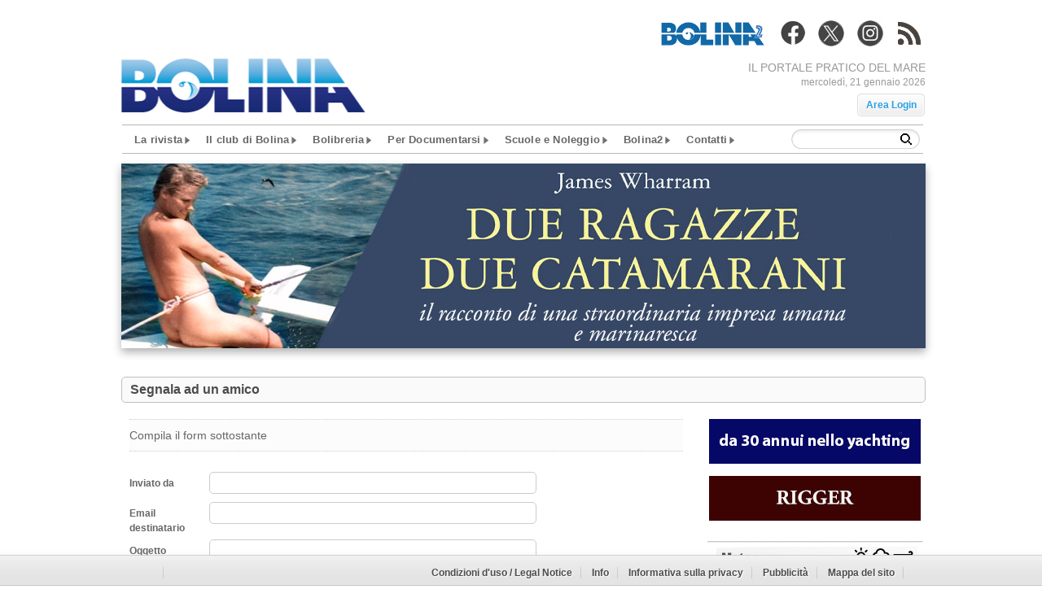

--- FILE ---
content_type: text/html; charset=utf-8
request_url: https://www.bolina.it/segnala-ad-un-amico?url=https%3A%2F%2Fwww.bolina.it%2Fnews%2Ffrancesca-clapcich-al-vendee-globe-del-2028-2024
body_size: 7514
content:
<!DOCTYPE html>
<html lang="it-IT">
  <head>
    <meta http-equiv="Content-Type" content="text/html; charset=utf-8" />
    <meta name="title" content="Bolina: Vela, regate, crociere, ambiente, cultura marinaresca. Ultime notizie" />
<meta name="description" content="Bolina: Vela, regate, crociere, ambiente, cultura marinaresca. Ultime notizie" />
<meta name="keywords" content="bolina, vela, mercatino, shop, libri, incontri nautici, mare, regate" />
<meta name="language" content="it" />
<meta name="robots" content="index, follow" />
<meta name="viewport" content="width=device-width, initial-scale=1.0, minimum-scale=1.0" />
	<!-- meta http-equiv="Expires" content="Wed, 21 Jan 2026 16:00:42 GMT" / -->
	<meta http-equiv="Expires" content="Wed, 11 May 2022 20:16:57 GMT" />
    
    <!-- ============================================ -->
    <!-- SEO OTTIMIZZATO - 2025-12-24 -->
    <!-- ============================================ -->
    
    <!-- SEO: Title ottimizzato -->
    <title>
   Benvenuti in bolina - Segnala ad un amico   
   		</title>
    
    <!-- SEO: Meta Description (NUOVO - risolve errore PageSpeed) -->
    <meta name="description" content="Bolina: il portale pratico del mare. Notizie, recensioni, guide su vela, regate, crociere, ambiente marino e cultura marinaresca. Aggiornamenti quotidiani dal mondo della nautica." />
    
    <!-- SEO: Canonical URL (NUOVO - evita contenuti duplicati) -->
    <link rel="canonical" href="https://www.bolina.it/segnala-ad-un-amico?url=https%3A%2F%2Fwww.bolina.it%2Fnews%2Ffrancesca-clapcich-al-vendee-globe-del-2028-2024" />
    
    <!-- SEO: Open Graph tags per social sharing (MIGLIORATO) -->
        <meta property="og:site_name" content="Bolina.it" />
    <meta property="og:type" content="website" />
    <meta property="og:title" content="Bolina: il portale pratico del mare" />
    <meta property="og:description" content="Notizie, recensioni e guide su vela, regate, crociere e cultura marinaresca" />
    <meta property="og:url" content="https://www.bolina.it/segnala-ad-un-amico?url=https%3A%2F%2Fwww.bolina.it%2Fnews%2Ffrancesca-clapcich-al-vendee-globe-del-2028-2024" />
    <meta property="og:image" content="https://www.bolina.it/images/logo_bolina_sito_device.png" />
    <meta property="og:locale" content="it_IT" />
        
    <!-- SEO: Twitter Card (NUOVO) -->
    <meta name="twitter:card" content="summary_large_image" />
    <meta name="twitter:site" content="@RivistaBolina" />
    <meta name="twitter:creator" content="@RivistaBolina" />
    
    <!-- SEO: Meta aggiuntivi (NUOVO) -->
    <meta name="author" content="Bolina.it" />
    <meta name="robots" content="index, follow, max-image-preview:large, max-snippet:-1, max-video-preview:-1" />
    <meta name="googlebot" content="index, follow" />
    
    <!-- Favicon -->
    <link rel="shortcut icon" href="/favicon.ico" />
    
    <link rel="stylesheet" type="text/css" media="screen and (min-width: 980px)" href="/css/grid.css" />
<link rel="stylesheet" type="text/css" media="screen and (max-width: 979px)" href="/css/device.css" />
<link rel="stylesheet" type="text/css" media="screen and (max-width: 549px)" href="/css/mobile.css" />
<link rel="stylesheet" type="text/css" media="screen and (min-width: 980px)" href="/css/desktop.css" />
<link rel="stylesheet" type="text/css" media="screen and (max-width: 979px)" href="/css/bootstrap-min.css" />
<link rel="stylesheet" type="text/css" media="screen and (max-width: 979px)" href="/css/bootstrap-responsive-min.css" />
<link rel="stylesheet" type="text/css" media="screen" href="/css/style.css" />
<link rel="stylesheet" type="text/css" media="screen" href="/css/jquery.fancybox-1.3.4.css" />
<link rel="stylesheet" type="text/css" media="screen" href="/css/jquery-ui.css" />
<link rel="stylesheet" type="text/css" media="screen" href="/js/select_filter/css/ui.selectmenu.css" />
<link rel="stylesheet" type="text/css" media="screen" href="/js/select_filter/css/custom-form-elements.css" />
<link rel="stylesheet" type="text/css" media="screen" href="/css/cookies.css" />
<link rel="stylesheet" type="text/css" media="print" href="/css/print.css" />
<link rel="stylesheet" type="text/css" media="screen" href="/css/homepage.css" />
<link rel="stylesheet" type="text/css" media="screen" href="/css/magazine.css" />
    <script type="text/javascript" src="/js/jquery-1.4.4.min.js"></script>
<script type="text/javascript" src="/js/jquery-ui-1.8.10.custom.min.js"></script>
<script type="text/javascript" src="/js/jquery.fancybox-1.3.4.pack.js"></script>
<script type="text/javascript" src="/js/jquery.cookie.js"></script>
<script type="text/javascript" src="/js/jquery.cookie.popup.js"></script>
<script type="text/javascript" src="/js/fancybox.js"></script>
	
	<script async src="//pagead2.googlesyndication.com/pagead/js/adsbygoogle.js"></script>
	
	
	
	
	<!-- Prova font mobile -->
		<!-- Prova font mobile -->
	
	
	<style type="text/css">
		#fancybox-overlay{
			z-index: 4000 !important;
		}
		#fancybox-wrap{
			z-index: 5000 !important;
		}
	</style>
	<!-- Device Ad 
	<script>
		(adsbygoogle = window.adsbygoogle || []).push({
		google_ad_client: "ca-pub-9087110665344149",
		enable_page_level_ads: true
		});
	</script>
	-->
	
  </head>
  <body>
  <script type="text/javascript" src="/js/jquery-1.11.1.min.js"></script>
  <script type="text/javascript" src="/js/bootstrap.min.js"></script>
 <div class="navbar navbar-inverse navbar-fixed-top hidden-desktop" role="navigation" id="slide-nav">
  <div class="menu-device">
	  <div class="container">
	   <div class="navbar-header">
		<a class="navbar-toggle"> 
		  <span class="sr-only">Toggle navigation</span>
		  <span class="icon-bar"></span>
		  <span class="icon-bar"></span>
		  <span class="icon-bar"></span>
		 </a>
		 <div class="logo-device">
			<a href="/"><img src="/images/logo_bolina_sito_device.png" border="0" /></a>
		 </div>
	   </div>
		
   <div id="slidemenu">
     
          <form class="navbar-form navbar-right" role="form" method="get" action="/search">
            <div class="form-group">
              <input style="width: inherit;" type="search" name="query" placeholder="Ricerca" class="form-control">
              <input type="submit" class="search-device" value="" />
            </div>
          </form>
     	 
	<ul class="nav navbar-nav">
    	      <li class=" dropdown">
		<a  class="dropdown-toggle" data-toggle="dropdown" href="#" >La rivista&nbsp;<b class="caret"></b></a>
        <span class="arrow"></span>
              		  <ul class="dropdown-menu">
		  
					  
			 			 			 			 			 <li class="abbonamenti">
									<a href="/abbonamenti">Abbonamenti</a>							 </li>
			 			 			 			 			 			 <li class="indice-degli-articoli">
									<a href="/indice-degli-articoli">Indice degli articoli</a>							 </li>
			 			 			 			 <li class="newsletter">
									<a href="/newsletter">newsletter</a>							 </li>
			 		  </ul>
	      </li>
    	      <li class=" dropdown">
		<a  class="dropdown-toggle" data-toggle="dropdown" href="#" >Il club di Bolina&nbsp;<b class="caret"></b></a>
        <span class="arrow"></span>
              		  <ul class="dropdown-menu">
		  
					  
			 			 			 			 <li class="documenti-in-pdf">
									<a href="/documenti-in-pdf">Documenti in pdf</a>							 </li>
			 			 			 			 <li class="mercatino">
									<a href="/mercatino">Mercatino</a>							 </li>
			 			 			 			 <li class="autocostruzione">
									<a href="/autocostruzione">Autocostruzione</a>							 </li>
			 		  </ul>
	      </li>
    	      <li class=" dropdown">
		<a  class="dropdown-toggle" data-toggle="dropdown" href="#" >Bolibreria&nbsp;<b class="caret"></b></a>
        <span class="arrow"></span>
              		  <ul class="dropdown-menu">
		  
					  
			 			 			 			 <li class="novita">
									<a href="/novita">Novit&agrave;</a>							 </li>
			 			 			 			 <li class="i-nostri-libri">
									<a href="/i-nostri-libri">I nostri libri</a>							 </li>
			 			 			 			 <li class="i-nostri-ebook">
									<a href="/i-nostri-ebook">I nostri ebook</a>							 </li>
			 			 			 			 <li class="altri-editori">
									<a href="/altri-editori">Altri editori</a>							 </li>
			 			 			 			 <li class="ragazzi">
									<a href="/ragazzi">Ragazzi</a>							 </li>
			 			 			 			 <li class="libri-usati-50">
									<a href="/libri-usati-50">Libri usati (-50%)</a>							 </li>
			 			 			 			 			 <li class="buoni-bolina">
									<a href="/buoni-bolina">Buoni Bolina</a>							 </li>
			 			 			 			 <li class="gadget">
									<a href="/gadget">Gadget</a>							 </li>
			 		  </ul>
	      </li>
    	      <li class=" dropdown">
		<a  class="dropdown-toggle" data-toggle="dropdown" href="#" >Per Documentarsi&nbsp;<b class="caret"></b></a>
        <span class="arrow"></span>
              		  <ul class="dropdown-menu">
		  
					  
			 			 			 			 <li class="normativa">
									<a href="/normativa">Normativa</a>							 </li>
			 			 			 			 			 			 <li class="schede-di-barche">
									<a href="/schede-di-barche">Schede di Barche</a>							 </li>
			 			 			 			 <li class="indirizzi-utili">
									<a href="/indirizzi-utili">Indirizzi utili</a>							 </li>
			 		  </ul>
	      </li>
    	      <li class=" dropdown">
		<a  class="dropdown-toggle" data-toggle="dropdown" href="#" >Scuole e Noleggio&nbsp;<b class="caret"></b></a>
        <span class="arrow"></span>
              		  <ul class="dropdown-menu">
		  
					  
			 			 			 			 			 			 			 			 <li class="scuole-di-vela">
									<a href="/scuole-di-vela">Scuole di vela</a>							 </li>
			 			 			 			 <li class="societa-di-noleggio">
									<a href="/societa-di-noleggio">Societ&agrave; di noleggio</a>							 </li>
			 		  </ul>
	      </li>
    	      <li class=" dropdown">
		<a  class="dropdown-toggle" data-toggle="dropdown" href="#" >Meteo&nbsp;<b class="caret"></b></a>
        <span class="arrow"></span>
              		  <ul class="dropdown-menu">
		  
					  
			 			 			 			 <li class="carte-a-24-e-120-ore">
									<a href="/meteo/image">Carte a 24 e 120 ore</a>
							 </li>
			 		  </ul>
	      </li>
    	      <li class="">
		<a  href="/bolina2" >Bolina2</a>
        <span class="arrow"></span>
                    </li>
    	      <li class=" dropdown">
		<a  class="dropdown-toggle" data-toggle="dropdown" href="#" >Contatti&nbsp;<b class="caret"></b></a>
        <span class="arrow"></span>
              		  <ul class="dropdown-menu">
		  
					  
			 			 			 			 <li class="contatti-1">
									<a href="/contatti-1">Contatti</a>							 </li>
			 		  </ul>
	      </li>
    		<li class="dropdown">
			
			
			<a href="#" class="dropdown-toggle" data-toggle="dropdown">Area&nbsp;Personale&nbsp;<b class="caret"></b></a>
			<span class="arrow"></span>
			
							<ul class="dropdown-menu">
					<li><a href="/login">Login</a></li>
				</ul>
						
			
			
			
			
		</li>
  </ul>
	
	
   </div>
   	  </div>
  </div>
  
  
  <script type="text/javascript">
	var $jq11 = $.noConflict(true);

$(document).ready(function () {
    //stick in the fixed 100% height behind the navbar but don't wrap it
    $jq11('#slide-nav.navbar .container').append($jq11('<div id="navbar-height-col"></div>'));
    // Enter your ids or classes
    var toggler = '.navbar-toggle';
    var pagewrapper = '#page-content';
    var navigationwrapper = '.navbar-header';
    var menuwidth = '100%'; // the menu inside the slide menu itself
    var slidewidth = '80%';
    var menuneg = '-100%';
    var slideneg = '-80%';
    $jq11('#slide-nav').on('click', toggler, function (e) {
        var selected = $jq11(this).hasClass('slide-active');
        $jq11('#slidemenu').stop().animate({
            left: selected ? menuneg : '0px'
        });
        $jq11('#navbar-height-col').stop().animate({
            left: selected ? slideneg : '0px'
        });
        $jq11(pagewrapper).stop().animate({
            left: selected ? '0px' : slidewidth
        });
        $jq11(navigationwrapper).stop().animate({
            left: selected ? '0px' : slidewidth
        });
        $jq11(this).toggleClass('slide-active', !selected);
        $jq11('#slidemenu').toggleClass('slide-active');
        $jq11('#page-content, .navbar, body, .navbar-header').toggleClass('slide-active');
    });
    var selected = '#slidemenu, #page-content, body, .navbar, .navbar-header';

    $jq11(window).on("resize", function () {
        if ($jq11(window).width() > 767 && $jq11('.navbar-toggle').is(':hidden')) {
            $jq11(selected).removeClass('slide-active');
        }
    });
});

</script>
 </div>
 <div class="hidden-desktop device-top-marge"></div>
	
  <div id="header-device" class="hidden-desktop">
    <div id="img_header">
				<A href="https://www.castieditore.it/product/due-ragazza-due-catamarani/" target="_blank"><img alt="2g2c" src="/img_header/ac5760c6c21810676c0563a93e75a8ba0b7710ba.png" /></A>	</div>
      </div> 
    <div id="page-content">
  
<div id="fb-root"></div>
<script>(function(d, s, id) {
  var js, fjs = d.getElementsByTagName(s)[0];
  if (d.getElementById(id)) return;
  js = d.createElement(s); js.id = id;
  js.src = 'https://connect.facebook.net/it_IT/sdk.js#xfbml=1&version=v3.2';
  fjs.parentNode.insertBefore(js, fjs);
}(document, 'script', 'facebook-jssdk'));</script>


<!-- script>
 (function(i,s,o,g,r,a,m){i['GoogleAnalyticsObject']=r;i[r]=i[r]||function(){
 (i[r].q=i[r].q||[]).push(arguments)},i[r].l=1*new Date();a=s.createElement(o),
 m=s.getElementsByTagName(o)[0];a.async=1;a.src=g;m.parentNode.insertBefore(a,m)
 })(window,document,'script','//www.google-analytics.com/analytics.js','ga');

 ga('create', 'UA-57176586-1', 'auto');
 ga('send', 'pageview');

</script -->

<!-- Google tag (gtag.js) -->
<script async src="https://www.googletagmanager.com/gtag/js?id=UA-57176586-1"></script>
<script>
  window.dataLayer = window.dataLayer || [];
  function gtag(){dataLayer.push(arguments);}
  gtag('js', new Date());

  gtag('config', 'UA-57176586-1');
</script>


 
    <div class="container_12 content">
      <div class="grid_12 hidden-device" style="z-index:4000;">
        <div class="top_header" style="z-index:3000;">
        
        <!-- div class="fb-page" data-href="https://www.facebook.com/bolina.editriceincontrinautici" data-width="180" data-height="50" data-small-header="true" data-adapt-container-width="false" data-hide-cover="true" data-show-facepile="false"><blockquote cite="https://www.facebook.com/bolina.editriceincontrinautici" class="fb-xfbml-parse-ignore"><a href="https://www.facebook.com/bolina.editriceincontrinautici">Bolina</a></blockquote></div>
        <div class="fb-like" style="width: 50%; float: left;" data-href="https://www.facebook.com/bolina.editriceincontrinautici/" data-send="false" data-layout="standard" data-width="400" data-show-faces="false" data-font="arial"></div>
        <a href="https://twitter.com/RivistaBolina?ref_src=twsrc%5Etfw" class="twitter-follow-button" data-show-count="true">Follow @RivistaBolina</a>
		<script async src="https://platform.twitter.com/widgets.js" charset="utf-8"></script-->
		
		<div class="social-links">
			<a style="display:block;" class="hidden-device" href="/feed"><img style="display: block; float: right; margin-right: 4px;" border="0" src="/images/rss.png" /></a>
			<a style="display:block;" target="_blank" class="hidden-device" href="https://www.instagram.com/rivistabolina/?hl=it"><img style="display: block; float: right; margin-right: 4px;" border="0" src="/images/instagram.jpeg" /></a>
			<a style="display:block;" target="_blank" class="hidden-device" href="https://twitter.com/RivistaBolina?ref_src=twsrc%5Etfw"><img style="display: block; float: right; margin-right: 4px;" border="0" src="/images/twitter.png" /></a>
			<a style="display:block;" target="_blank" class="hidden-device" href="https://www.facebook.com/bolina.editriceincontrinautici/"><img style="display: block; float: right; margin-right: 4px;" border="0" src="/images/facebook.png" /></a>
			<a style="display:block;" target="_blank" class="hidden-device" href="/bolina2"><img style="display: block; float: right; margin-right: 4px;" border="0" src="/images/logo_bolina_2_link_blog.png" /></a>
		</div>
        <div class="clear fix"></div>
      <div style="margin:0px; float:left; display:inline; width: 50%;" class="hidden-device">
		  <h1 class="logo" style="margin-left:0px;"><a href="/">Bolina</a></h1>
		  </div>
		  <div style="margin:0px; float:left; display:inline; width: 50%;" class="right_section_header">
			  <span class="welcome">Il portale pratico del mare</span>
		    <span class="date_today">mercoled&igrave;, 21 gennaio 2026</span>
			  <!--<script type="text/javascript" language="javascript">
$(document).ready(function () {		
	$('#nav li').hover(
		function () {
			//mostra sottomenu
			$('ul', this).fadeIn('slow');
		}, 
		function () {
			//nascondi sottomenu
			$('ul', this).fadeOut('slow');			
		}
	);
 
});
</script>-->

<div class="reserved-area hidden-device">
        
	<ul><li><a class="login-area" href="/login">Area Login</a></li></ul>


</div>				
		   </div>
			
       </div>
       <div class="clear fix"></div>

      </div>
      
      <div class="grid_12 hidden-device">
  <div class="main_nav" >
  <ul id="global_nav">
					<li class="la-rivista top_link">
							<a href="#">La rivista</a><span class="arrow"></span>
										<div class="sub_menu_div">
					<span class="sub_nav_top"></span>
					<ul class="sub_nav">
																											<li class="abbonamenti">
								<a href="/abbonamenti">Abbonamenti</a>							</li>
																				<li class="ordine-arretrati">
								<a href="/ordine-arretrati">Ordine arretrati</a>							</li>
																				<li class="indice-degli-articoli">
								<a href="/indice-degli-articoli">Indice degli articoli</a>							</li>
																				<li class="">
								<a href="/newsletter">newsletter</a>							</li>
											</ul>
					<span class="sub_nav_bottom"></span>
				</div>
					</li>
					<li class="il-club-di-bolina top_link">
							<a href="#">Il club di Bolina</a><span class="arrow"></span>
										<div class="sub_menu_div">
					<span class="sub_nav_top"></span>
					<ul class="sub_nav">
																				<li class="documenti-in-pdf">
								<a href="/documenti-in-pdf">Documenti in pdf</a>							</li>
																				<li class="mercatino">
								<a href="/mercatino">Mercatino</a>							</li>
																				<li class="autocostruzione">
								<a href="/autocostruzione">Autocostruzione</a>							</li>
											</ul>
					<span class="sub_nav_bottom"></span>
				</div>
					</li>
					<li class="bolibreria top_link">
							<a href="#">Bolibreria</a><span class="arrow"></span>
										<div class="sub_menu_div">
					<span class="sub_nav_top"></span>
					<ul class="sub_nav">
																				<li class="novita">
								<a href="/novita">Novit&agrave;</a>							</li>
																				<li class="i-nostri-libri">
								<a href="/i-nostri-libri">I nostri libri</a>							</li>
																				<li class="i-nostri-ebook">
								<a href="/i-nostri-ebook">I nostri ebook</a>							</li>
																				<li class="altri-editori-15">
								<a href="/altri-editori">Altri editori</a>							</li>
																				<li class="ragazzi">
								<a href="/ragazzi">Ragazzi</a>							</li>
																				<li class="usato">
								<a href="/libri-usati-50">Libri usati (-50%)</a>							</li>
																											<li class="buoni-bolina">
								<a href="/buoni-bolina">Buoni Bolina</a>							</li>
																				<li class="gadget">
								<a href="/gadget">Gadget</a>							</li>
											</ul>
					<span class="sub_nav_bottom"></span>
				</div>
					</li>
					<li class="per-documentarsi top_link">
							<a href="#">Per Documentarsi</a><span class="arrow"></span>
										<div class="sub_menu_div">
					<span class="sub_nav_top"></span>
					<ul class="sub_nav">
																				<li class="normativa">
								<a href="/normativa">Normativa</a>							</li>
																																		<li class="schede-di-barche">
								<a href="/schede-di-barche">Schede di Barche</a>							</li>
																				<li class="indirizzi-utili">
								<a href="/indirizzi-utili">Indirizzi utili</a>							</li>
											</ul>
					<span class="sub_nav_bottom"></span>
				</div>
					</li>
					<li class="scuole-e-noleggio top_link">
							<a href="#">Scuole e Noleggio</a><span class="arrow"></span>
										<div class="sub_menu_div">
					<span class="sub_nav_top"></span>
					<ul class="sub_nav">
																																																<li class="scuole-di-vela">
								<a href="/scuole-di-vela">Scuole di vela</a>							</li>
																				<li class="societa-di-noleggio">
								<a href="/societa-di-noleggio">Societ&agrave; di noleggio</a>							</li>
											</ul>
					<span class="sub_nav_bottom"></span>
				</div>
					</li>
							<li class="blog top_link">
							<a href="/bolina2">Bolina2</a><span class="arrow"></span>
								</li>
					<li class=" top_link">
							<a href="#">Contatti</a><span class="arrow"></span>
										<div class="sub_menu_div">
					<span class="sub_nav_top"></span>
					<ul class="sub_nav">
																				<li class="">
								<a href="/contatti-1">Contatti</a>							</li>
											</ul>
					<span class="sub_nav_bottom"></span>
				</div>
					</li>
		<li class="search">
		<form method="get" action="/search">
			<div><input type="text" id="search_keywords" value="" name="query" style="background: transparent;" /></div>
			<div><input type="submit" class="button" value="" /></div>
		</form>
	</li>
  </ul>
  
  </div>
  <div id="header">
    <div id="img_header">
				<A href="https://www.castieditore.it/product/due-ragazza-due-catamarani/" target="_blank"><img alt="2g2c" src="/img_header/ac5760c6c21810676c0563a93e75a8ba0b7710ba.png" /></A>	</div>
      </div>
</div>

      
	  <div class="grid_12">

     <div class="nav-page">
        <span>Segnala ad un amico</span>
     </div>
</div>
	
     <div class="grid_9_article last_magazine">
          <p class="info">
	       Compila il form sottostante
	  </p>

	            
	               <form class="form_magazine" method="post" action="/segnala-ad-un-amico">
                 <table>
		    <tr>
			 <td>
		           <tr>
  <th><label for="send_to_friend_from">Inviato da</label></th>
  <td><input type="text" name="send_to_friend[from]" id="send_to_friend_from" /></td>
</tr>
<tr>
  <th><label for="send_to_friend_to">Email destinatario</label></th>
  <td><input type="text" name="send_to_friend[to]" id="send_to_friend_to" /></td>
</tr>
<tr>
  <th><label for="send_to_friend_object">Oggetto</label></th>
  <td><input type="text" name="send_to_friend[object]" id="send_to_friend_object" /></td>
</tr>
<tr>
  <th><label for="send_to_friend_message">Messaggio</label></th>
  <td><textarea rows="4" cols="30" name="send_to_friend[message]" id="send_to_friend_message">https://www.bolina.it/news/francesca-clapcich-al-vendee-globe-del-2028-2024</textarea></td>
</tr>
<tr>
  <th><label for="send_to_friend_captcha">Captcha</label></th>
  <td>
	<script type="text/javascript">
    var RecaptchaOptions = {
    theme : 'clean',
    lang : 'it'
    };
	
    </script>
	
	<script src="https://www.google.com/recaptcha/api.js" async defer></script>
	<div class="g-recaptcha" data-sitekey="6LfwMxATAAAAAJOY_1-Pc1nXaiOI2XD_E_fu5Ss3"></div>
	<noscript>
	  <div>
		<div style="width: 302px; height: 422px; position: relative;">
		  <div style="width: 302px; height: 422px; position: absolute;">
			<iframe src="https://www.google.com/recaptcha/api/fallback?k=6LfwMxATAAAAAJOY_1-Pc1nXaiOI2XD_E_fu5Ss3"
					frameborder="0" scrolling="no"
					style="width: 302px; height:422px; border-style: none;">
			</iframe>
		  </div>
		</div>
		<div style="width: 300px; height: 60px; border-style: none;
					   bottom: 12px; left: 25px; margin: 0px; padding: 0px; right: 25px;
					   background: #f9f9f9; border: 1px solid #c1c1c1; border-radius: 3px;">
		  <textarea id="g-recaptcha-response" name="g-recaptcha-response"
					   class="g-recaptcha-response"
					   style="width: 250px; height: 40px; border: 1px solid #c1c1c1;
							  margin: 10px 25px; padding: 0px; resize: none;" >
		  </textarea>
		</div>
	  </div>
	</noscript><input type="hidden" name="send_to_friend[_csrf_token]" value="f8f99658ba82a8fa46af36104482c10a" id="send_to_friend__csrf_token" /></td>
</tr>
			 </td>
	            </tr>
		    <tr>
		         <td>
			   <input type="submit" value="submit" class="submit"/>
		         </td>
	            </tr>
	          </table>
		              </form>

     </div>

     <div class="grid_3_right" style="margin-left:20px;">
           
   <div class="banner_top">
					<a href="/adv/120/1" target="_blank" rel="nofollow"><img src="/banners/2267ba506b9659c682173586d324f45aa56eaa4e.gif" alt="cobau"/></a>
		          <a href="/adv/124/1" target="_blank" rel="nofollow"><img src="/banners/fba725508e369ff6c1ad5ace73e1f2a7a6c60103.gif" alt="fabbroni"/></a>
         </div>
   
   
   <div class="meteo hidden-device">
    <div class="header_module">
      <img  src="/images/homepage/icons_meteo.png" alt="Meteo"/>
    </div>
    <div class="content_module">
      <!-- a href="/meteo/image">Le carte meteo fino a 120 ore <br/>e le previsioni dell'esperto</a -->
      <!-- a href="http://bit.ly/2AU09O1">Le carte meteo fino a 120 ore <br/>e le previsioni dell'esperto</a -->
      <a href="http://bit.ly/2AU09O1">Le carte meteo fino a 120 ore <br/></a>
    </div>
   </div>
   
   <div class="market hidden-device">
      <div class="header_module">
         
      </div>
      <div class="content_module">
         <p><strong>Compro, vendo: tutta la nautica in migliaia di inserzioni in tempo reale</strong></p>
         <ul>
    
     <li>
        <a href="/mercatino/cabinati-a-vela">Cabinati a vela</a>
     </li>
    
     <li>
        <a href="/mercatino/barche-a-motore">Barche a motore</a>
     </li>
    
     <li>
        <a href="/mercatino/multiscafi">Multiscafi </a>
     </li>
    
     <li>
        <a href="/mercatino/motori">Motori </a>
     </li>
    
     <li>
        <a href="/mercatino/derive">Derive</a>
     </li>
    
     <li>
        <a href="/mercatino/gommoni">Gommoni</a>
     </li>
    
     <li>
        <a href="/mercatino/tavole-a-vela">Tavole a vela</a>
     </li>
    
     <li>
        <a href="/mercatino/accessori">Accessori</a>
     </li>
    
     <li>
        <a href="/mercatino/varie">Varie</a>
     </li>
    
     <li>
        <a href="/mercatino/lavoro">Lavoro</a>
     </li>
    
     <li>
        <a href="/mercatino/imbarchi-gratuiti">Imbarchi gratuiti</a>
     </li>
    
     <li>
        <a href="/mercatino/imbarchi-a-pagamento">Imbarchi a pagamento</a>
     </li>
    
     <li>
        <a href="/mercatino/posti-barca">Posti barca</a>
     </li>
    
     <li>
        <a href="/mercatino/broker">Broker</a>
     </li>
     <li>
        <a href="/mercatino/inserisci-annuncio">
            <strong><font color="#299fe2">Nuovo Annuncio</font></strong>
           <img src="/images/homepage/plus.png" alt="Inserisci un nuovo annuncio" style="vertical-align:middle;"/>
        </a>
     </li>
</ul>
<div style="clear:both;"></div>      </div>
   </div>
   
   <div class="link hidden-device">
    <div class="header_module">
      
    </div>
    <div class="content_module">
      <ul style="margin-left: 10px;">
     <li style="float: none;">
        <a href="https://progettomediterranea.com" target="_blank">
           Mediterranea           <img src="/images/arrow_menu.png" alt=""/>
        </a>
     </li>
     <li style="float: none;">
        <a href="http://www.castieditore.it" target="_blank">
           Casti editore           <img src="/images/arrow_menu.png" alt=""/>
        </a>
     </li>
     <li style="float: none;">
        <a href="https://oceanliteracy.unesco.org/?post-types=all&amp;sort=popular" target="_blank">
           Ocean Literacy (UNESCO)           <img src="/images/arrow_menu.png" alt=""/>
        </a>
     </li>
     <li style="float: none;">
        <a href="https://www.photopress-mondosommerso.com" target="_blank">
           Mondo Sommerso           <img src="/images/arrow_menu.png" alt=""/>
        </a>
     </li>
</ul>
     <p style="float: right;">
        <a href="/link/index" title="Visualizza tutti i link scelti" id="link_scelti">
            <strong><font color="#299fe2">Altri Link</font></strong>
            <img src="/images/homepage/plus.png" alt="Visualizza gli altri link scelti" style="vertical-align:top;"/>
        </a>
     </p>

<div style="clear:both;"></div>      
    </div>
   </div>
   
   <div class="banner_bottom">
          <a href="/adv/102/1" target="_blank" rel="nofollow"><img src="/banners/2751cca3afd97576eaf6c22409b9de2a04ca2c99.gif" alt="greenpeace 2021"/></a>
          <a href="/adv/123/1" target="_blank" rel="nofollow"><img src="/banners/346c9fb3beb21b5fe1fd9a18734b283f97572335.gif" alt="epa"/></a>
         </div> 
     </div>      
      <!--<div class="push"></div>-->
    </div>
    <div class="clear fix"></div>
    
  <div id="mobile-indicator" class="hidden-desktop"></div>
    <div class="footer">
      <ul class="menu_footer" style="float:left; text-align:left; left: 180px;">
<li></li>
</ul>

<ul class="menu_footer">
   <li class="hidden-device"><a href="/documents/Termini-e-Condizioni-Sito-Bolina.pdf">Condizioni d'uso / Legal Notice</a></li>
   <li class="hidden-device"><a href="/pagina/info">Info</a></li>
   <li class="hidden-device"><a href="/pagina/privacy">Informativa sulla privacy</a></li>
   <!--<li class="hidden-device"><a href="/pagina/contatti">Contatti</a></li>-->
   <li class="hidden-device"><a href="/pagina/pubblicita">Pubblicità</a></li>
   <li class="hidden-device"><a href="/pagina/mappa-del-sito">Mappa del sito</a></li>
</ul>
    </div>


    <script type="text/javascript">
      document.write(unescape("%3Cscript src=%27https://s10.histats.com/js15.js%27 type=%27text/javascript%27%3E%3C/script%3E"));
    </script>
    <script type="text/javascript" >
      try {
        Histats.start(1,904855,4,0,0,0,"");
        Histats.track_hits();
      } catch(err){
      };
    </script>
    <noscript><img src="http://sstatic1.histats.com/0.gif?904855&amp;101" alt="contatore" /></noscript>

	<div id="cookiebox" class="cookie-box">
		<p class="cookie-msg">Questo sito utilizza i cookies. Proseguendo nella navigazione, accetti le condizioni.&nbsp;<a href="/pagina/privacy">Ulteriori Informazioni</a></p><button>Ho capito</button>
	</div>
	
  </div>
      </body>
</html>


--- FILE ---
content_type: text/html; charset=utf-8
request_url: https://www.google.com/recaptcha/api2/anchor?ar=1&k=6LfwMxATAAAAAJOY_1-Pc1nXaiOI2XD_E_fu5Ss3&co=aHR0cHM6Ly93d3cuYm9saW5hLml0OjQ0Mw..&hl=en&v=PoyoqOPhxBO7pBk68S4YbpHZ&size=normal&anchor-ms=20000&execute-ms=30000&cb=h4efln7n715o
body_size: 49395
content:
<!DOCTYPE HTML><html dir="ltr" lang="en"><head><meta http-equiv="Content-Type" content="text/html; charset=UTF-8">
<meta http-equiv="X-UA-Compatible" content="IE=edge">
<title>reCAPTCHA</title>
<style type="text/css">
/* cyrillic-ext */
@font-face {
  font-family: 'Roboto';
  font-style: normal;
  font-weight: 400;
  font-stretch: 100%;
  src: url(//fonts.gstatic.com/s/roboto/v48/KFO7CnqEu92Fr1ME7kSn66aGLdTylUAMa3GUBHMdazTgWw.woff2) format('woff2');
  unicode-range: U+0460-052F, U+1C80-1C8A, U+20B4, U+2DE0-2DFF, U+A640-A69F, U+FE2E-FE2F;
}
/* cyrillic */
@font-face {
  font-family: 'Roboto';
  font-style: normal;
  font-weight: 400;
  font-stretch: 100%;
  src: url(//fonts.gstatic.com/s/roboto/v48/KFO7CnqEu92Fr1ME7kSn66aGLdTylUAMa3iUBHMdazTgWw.woff2) format('woff2');
  unicode-range: U+0301, U+0400-045F, U+0490-0491, U+04B0-04B1, U+2116;
}
/* greek-ext */
@font-face {
  font-family: 'Roboto';
  font-style: normal;
  font-weight: 400;
  font-stretch: 100%;
  src: url(//fonts.gstatic.com/s/roboto/v48/KFO7CnqEu92Fr1ME7kSn66aGLdTylUAMa3CUBHMdazTgWw.woff2) format('woff2');
  unicode-range: U+1F00-1FFF;
}
/* greek */
@font-face {
  font-family: 'Roboto';
  font-style: normal;
  font-weight: 400;
  font-stretch: 100%;
  src: url(//fonts.gstatic.com/s/roboto/v48/KFO7CnqEu92Fr1ME7kSn66aGLdTylUAMa3-UBHMdazTgWw.woff2) format('woff2');
  unicode-range: U+0370-0377, U+037A-037F, U+0384-038A, U+038C, U+038E-03A1, U+03A3-03FF;
}
/* math */
@font-face {
  font-family: 'Roboto';
  font-style: normal;
  font-weight: 400;
  font-stretch: 100%;
  src: url(//fonts.gstatic.com/s/roboto/v48/KFO7CnqEu92Fr1ME7kSn66aGLdTylUAMawCUBHMdazTgWw.woff2) format('woff2');
  unicode-range: U+0302-0303, U+0305, U+0307-0308, U+0310, U+0312, U+0315, U+031A, U+0326-0327, U+032C, U+032F-0330, U+0332-0333, U+0338, U+033A, U+0346, U+034D, U+0391-03A1, U+03A3-03A9, U+03B1-03C9, U+03D1, U+03D5-03D6, U+03F0-03F1, U+03F4-03F5, U+2016-2017, U+2034-2038, U+203C, U+2040, U+2043, U+2047, U+2050, U+2057, U+205F, U+2070-2071, U+2074-208E, U+2090-209C, U+20D0-20DC, U+20E1, U+20E5-20EF, U+2100-2112, U+2114-2115, U+2117-2121, U+2123-214F, U+2190, U+2192, U+2194-21AE, U+21B0-21E5, U+21F1-21F2, U+21F4-2211, U+2213-2214, U+2216-22FF, U+2308-230B, U+2310, U+2319, U+231C-2321, U+2336-237A, U+237C, U+2395, U+239B-23B7, U+23D0, U+23DC-23E1, U+2474-2475, U+25AF, U+25B3, U+25B7, U+25BD, U+25C1, U+25CA, U+25CC, U+25FB, U+266D-266F, U+27C0-27FF, U+2900-2AFF, U+2B0E-2B11, U+2B30-2B4C, U+2BFE, U+3030, U+FF5B, U+FF5D, U+1D400-1D7FF, U+1EE00-1EEFF;
}
/* symbols */
@font-face {
  font-family: 'Roboto';
  font-style: normal;
  font-weight: 400;
  font-stretch: 100%;
  src: url(//fonts.gstatic.com/s/roboto/v48/KFO7CnqEu92Fr1ME7kSn66aGLdTylUAMaxKUBHMdazTgWw.woff2) format('woff2');
  unicode-range: U+0001-000C, U+000E-001F, U+007F-009F, U+20DD-20E0, U+20E2-20E4, U+2150-218F, U+2190, U+2192, U+2194-2199, U+21AF, U+21E6-21F0, U+21F3, U+2218-2219, U+2299, U+22C4-22C6, U+2300-243F, U+2440-244A, U+2460-24FF, U+25A0-27BF, U+2800-28FF, U+2921-2922, U+2981, U+29BF, U+29EB, U+2B00-2BFF, U+4DC0-4DFF, U+FFF9-FFFB, U+10140-1018E, U+10190-1019C, U+101A0, U+101D0-101FD, U+102E0-102FB, U+10E60-10E7E, U+1D2C0-1D2D3, U+1D2E0-1D37F, U+1F000-1F0FF, U+1F100-1F1AD, U+1F1E6-1F1FF, U+1F30D-1F30F, U+1F315, U+1F31C, U+1F31E, U+1F320-1F32C, U+1F336, U+1F378, U+1F37D, U+1F382, U+1F393-1F39F, U+1F3A7-1F3A8, U+1F3AC-1F3AF, U+1F3C2, U+1F3C4-1F3C6, U+1F3CA-1F3CE, U+1F3D4-1F3E0, U+1F3ED, U+1F3F1-1F3F3, U+1F3F5-1F3F7, U+1F408, U+1F415, U+1F41F, U+1F426, U+1F43F, U+1F441-1F442, U+1F444, U+1F446-1F449, U+1F44C-1F44E, U+1F453, U+1F46A, U+1F47D, U+1F4A3, U+1F4B0, U+1F4B3, U+1F4B9, U+1F4BB, U+1F4BF, U+1F4C8-1F4CB, U+1F4D6, U+1F4DA, U+1F4DF, U+1F4E3-1F4E6, U+1F4EA-1F4ED, U+1F4F7, U+1F4F9-1F4FB, U+1F4FD-1F4FE, U+1F503, U+1F507-1F50B, U+1F50D, U+1F512-1F513, U+1F53E-1F54A, U+1F54F-1F5FA, U+1F610, U+1F650-1F67F, U+1F687, U+1F68D, U+1F691, U+1F694, U+1F698, U+1F6AD, U+1F6B2, U+1F6B9-1F6BA, U+1F6BC, U+1F6C6-1F6CF, U+1F6D3-1F6D7, U+1F6E0-1F6EA, U+1F6F0-1F6F3, U+1F6F7-1F6FC, U+1F700-1F7FF, U+1F800-1F80B, U+1F810-1F847, U+1F850-1F859, U+1F860-1F887, U+1F890-1F8AD, U+1F8B0-1F8BB, U+1F8C0-1F8C1, U+1F900-1F90B, U+1F93B, U+1F946, U+1F984, U+1F996, U+1F9E9, U+1FA00-1FA6F, U+1FA70-1FA7C, U+1FA80-1FA89, U+1FA8F-1FAC6, U+1FACE-1FADC, U+1FADF-1FAE9, U+1FAF0-1FAF8, U+1FB00-1FBFF;
}
/* vietnamese */
@font-face {
  font-family: 'Roboto';
  font-style: normal;
  font-weight: 400;
  font-stretch: 100%;
  src: url(//fonts.gstatic.com/s/roboto/v48/KFO7CnqEu92Fr1ME7kSn66aGLdTylUAMa3OUBHMdazTgWw.woff2) format('woff2');
  unicode-range: U+0102-0103, U+0110-0111, U+0128-0129, U+0168-0169, U+01A0-01A1, U+01AF-01B0, U+0300-0301, U+0303-0304, U+0308-0309, U+0323, U+0329, U+1EA0-1EF9, U+20AB;
}
/* latin-ext */
@font-face {
  font-family: 'Roboto';
  font-style: normal;
  font-weight: 400;
  font-stretch: 100%;
  src: url(//fonts.gstatic.com/s/roboto/v48/KFO7CnqEu92Fr1ME7kSn66aGLdTylUAMa3KUBHMdazTgWw.woff2) format('woff2');
  unicode-range: U+0100-02BA, U+02BD-02C5, U+02C7-02CC, U+02CE-02D7, U+02DD-02FF, U+0304, U+0308, U+0329, U+1D00-1DBF, U+1E00-1E9F, U+1EF2-1EFF, U+2020, U+20A0-20AB, U+20AD-20C0, U+2113, U+2C60-2C7F, U+A720-A7FF;
}
/* latin */
@font-face {
  font-family: 'Roboto';
  font-style: normal;
  font-weight: 400;
  font-stretch: 100%;
  src: url(//fonts.gstatic.com/s/roboto/v48/KFO7CnqEu92Fr1ME7kSn66aGLdTylUAMa3yUBHMdazQ.woff2) format('woff2');
  unicode-range: U+0000-00FF, U+0131, U+0152-0153, U+02BB-02BC, U+02C6, U+02DA, U+02DC, U+0304, U+0308, U+0329, U+2000-206F, U+20AC, U+2122, U+2191, U+2193, U+2212, U+2215, U+FEFF, U+FFFD;
}
/* cyrillic-ext */
@font-face {
  font-family: 'Roboto';
  font-style: normal;
  font-weight: 500;
  font-stretch: 100%;
  src: url(//fonts.gstatic.com/s/roboto/v48/KFO7CnqEu92Fr1ME7kSn66aGLdTylUAMa3GUBHMdazTgWw.woff2) format('woff2');
  unicode-range: U+0460-052F, U+1C80-1C8A, U+20B4, U+2DE0-2DFF, U+A640-A69F, U+FE2E-FE2F;
}
/* cyrillic */
@font-face {
  font-family: 'Roboto';
  font-style: normal;
  font-weight: 500;
  font-stretch: 100%;
  src: url(//fonts.gstatic.com/s/roboto/v48/KFO7CnqEu92Fr1ME7kSn66aGLdTylUAMa3iUBHMdazTgWw.woff2) format('woff2');
  unicode-range: U+0301, U+0400-045F, U+0490-0491, U+04B0-04B1, U+2116;
}
/* greek-ext */
@font-face {
  font-family: 'Roboto';
  font-style: normal;
  font-weight: 500;
  font-stretch: 100%;
  src: url(//fonts.gstatic.com/s/roboto/v48/KFO7CnqEu92Fr1ME7kSn66aGLdTylUAMa3CUBHMdazTgWw.woff2) format('woff2');
  unicode-range: U+1F00-1FFF;
}
/* greek */
@font-face {
  font-family: 'Roboto';
  font-style: normal;
  font-weight: 500;
  font-stretch: 100%;
  src: url(//fonts.gstatic.com/s/roboto/v48/KFO7CnqEu92Fr1ME7kSn66aGLdTylUAMa3-UBHMdazTgWw.woff2) format('woff2');
  unicode-range: U+0370-0377, U+037A-037F, U+0384-038A, U+038C, U+038E-03A1, U+03A3-03FF;
}
/* math */
@font-face {
  font-family: 'Roboto';
  font-style: normal;
  font-weight: 500;
  font-stretch: 100%;
  src: url(//fonts.gstatic.com/s/roboto/v48/KFO7CnqEu92Fr1ME7kSn66aGLdTylUAMawCUBHMdazTgWw.woff2) format('woff2');
  unicode-range: U+0302-0303, U+0305, U+0307-0308, U+0310, U+0312, U+0315, U+031A, U+0326-0327, U+032C, U+032F-0330, U+0332-0333, U+0338, U+033A, U+0346, U+034D, U+0391-03A1, U+03A3-03A9, U+03B1-03C9, U+03D1, U+03D5-03D6, U+03F0-03F1, U+03F4-03F5, U+2016-2017, U+2034-2038, U+203C, U+2040, U+2043, U+2047, U+2050, U+2057, U+205F, U+2070-2071, U+2074-208E, U+2090-209C, U+20D0-20DC, U+20E1, U+20E5-20EF, U+2100-2112, U+2114-2115, U+2117-2121, U+2123-214F, U+2190, U+2192, U+2194-21AE, U+21B0-21E5, U+21F1-21F2, U+21F4-2211, U+2213-2214, U+2216-22FF, U+2308-230B, U+2310, U+2319, U+231C-2321, U+2336-237A, U+237C, U+2395, U+239B-23B7, U+23D0, U+23DC-23E1, U+2474-2475, U+25AF, U+25B3, U+25B7, U+25BD, U+25C1, U+25CA, U+25CC, U+25FB, U+266D-266F, U+27C0-27FF, U+2900-2AFF, U+2B0E-2B11, U+2B30-2B4C, U+2BFE, U+3030, U+FF5B, U+FF5D, U+1D400-1D7FF, U+1EE00-1EEFF;
}
/* symbols */
@font-face {
  font-family: 'Roboto';
  font-style: normal;
  font-weight: 500;
  font-stretch: 100%;
  src: url(//fonts.gstatic.com/s/roboto/v48/KFO7CnqEu92Fr1ME7kSn66aGLdTylUAMaxKUBHMdazTgWw.woff2) format('woff2');
  unicode-range: U+0001-000C, U+000E-001F, U+007F-009F, U+20DD-20E0, U+20E2-20E4, U+2150-218F, U+2190, U+2192, U+2194-2199, U+21AF, U+21E6-21F0, U+21F3, U+2218-2219, U+2299, U+22C4-22C6, U+2300-243F, U+2440-244A, U+2460-24FF, U+25A0-27BF, U+2800-28FF, U+2921-2922, U+2981, U+29BF, U+29EB, U+2B00-2BFF, U+4DC0-4DFF, U+FFF9-FFFB, U+10140-1018E, U+10190-1019C, U+101A0, U+101D0-101FD, U+102E0-102FB, U+10E60-10E7E, U+1D2C0-1D2D3, U+1D2E0-1D37F, U+1F000-1F0FF, U+1F100-1F1AD, U+1F1E6-1F1FF, U+1F30D-1F30F, U+1F315, U+1F31C, U+1F31E, U+1F320-1F32C, U+1F336, U+1F378, U+1F37D, U+1F382, U+1F393-1F39F, U+1F3A7-1F3A8, U+1F3AC-1F3AF, U+1F3C2, U+1F3C4-1F3C6, U+1F3CA-1F3CE, U+1F3D4-1F3E0, U+1F3ED, U+1F3F1-1F3F3, U+1F3F5-1F3F7, U+1F408, U+1F415, U+1F41F, U+1F426, U+1F43F, U+1F441-1F442, U+1F444, U+1F446-1F449, U+1F44C-1F44E, U+1F453, U+1F46A, U+1F47D, U+1F4A3, U+1F4B0, U+1F4B3, U+1F4B9, U+1F4BB, U+1F4BF, U+1F4C8-1F4CB, U+1F4D6, U+1F4DA, U+1F4DF, U+1F4E3-1F4E6, U+1F4EA-1F4ED, U+1F4F7, U+1F4F9-1F4FB, U+1F4FD-1F4FE, U+1F503, U+1F507-1F50B, U+1F50D, U+1F512-1F513, U+1F53E-1F54A, U+1F54F-1F5FA, U+1F610, U+1F650-1F67F, U+1F687, U+1F68D, U+1F691, U+1F694, U+1F698, U+1F6AD, U+1F6B2, U+1F6B9-1F6BA, U+1F6BC, U+1F6C6-1F6CF, U+1F6D3-1F6D7, U+1F6E0-1F6EA, U+1F6F0-1F6F3, U+1F6F7-1F6FC, U+1F700-1F7FF, U+1F800-1F80B, U+1F810-1F847, U+1F850-1F859, U+1F860-1F887, U+1F890-1F8AD, U+1F8B0-1F8BB, U+1F8C0-1F8C1, U+1F900-1F90B, U+1F93B, U+1F946, U+1F984, U+1F996, U+1F9E9, U+1FA00-1FA6F, U+1FA70-1FA7C, U+1FA80-1FA89, U+1FA8F-1FAC6, U+1FACE-1FADC, U+1FADF-1FAE9, U+1FAF0-1FAF8, U+1FB00-1FBFF;
}
/* vietnamese */
@font-face {
  font-family: 'Roboto';
  font-style: normal;
  font-weight: 500;
  font-stretch: 100%;
  src: url(//fonts.gstatic.com/s/roboto/v48/KFO7CnqEu92Fr1ME7kSn66aGLdTylUAMa3OUBHMdazTgWw.woff2) format('woff2');
  unicode-range: U+0102-0103, U+0110-0111, U+0128-0129, U+0168-0169, U+01A0-01A1, U+01AF-01B0, U+0300-0301, U+0303-0304, U+0308-0309, U+0323, U+0329, U+1EA0-1EF9, U+20AB;
}
/* latin-ext */
@font-face {
  font-family: 'Roboto';
  font-style: normal;
  font-weight: 500;
  font-stretch: 100%;
  src: url(//fonts.gstatic.com/s/roboto/v48/KFO7CnqEu92Fr1ME7kSn66aGLdTylUAMa3KUBHMdazTgWw.woff2) format('woff2');
  unicode-range: U+0100-02BA, U+02BD-02C5, U+02C7-02CC, U+02CE-02D7, U+02DD-02FF, U+0304, U+0308, U+0329, U+1D00-1DBF, U+1E00-1E9F, U+1EF2-1EFF, U+2020, U+20A0-20AB, U+20AD-20C0, U+2113, U+2C60-2C7F, U+A720-A7FF;
}
/* latin */
@font-face {
  font-family: 'Roboto';
  font-style: normal;
  font-weight: 500;
  font-stretch: 100%;
  src: url(//fonts.gstatic.com/s/roboto/v48/KFO7CnqEu92Fr1ME7kSn66aGLdTylUAMa3yUBHMdazQ.woff2) format('woff2');
  unicode-range: U+0000-00FF, U+0131, U+0152-0153, U+02BB-02BC, U+02C6, U+02DA, U+02DC, U+0304, U+0308, U+0329, U+2000-206F, U+20AC, U+2122, U+2191, U+2193, U+2212, U+2215, U+FEFF, U+FFFD;
}
/* cyrillic-ext */
@font-face {
  font-family: 'Roboto';
  font-style: normal;
  font-weight: 900;
  font-stretch: 100%;
  src: url(//fonts.gstatic.com/s/roboto/v48/KFO7CnqEu92Fr1ME7kSn66aGLdTylUAMa3GUBHMdazTgWw.woff2) format('woff2');
  unicode-range: U+0460-052F, U+1C80-1C8A, U+20B4, U+2DE0-2DFF, U+A640-A69F, U+FE2E-FE2F;
}
/* cyrillic */
@font-face {
  font-family: 'Roboto';
  font-style: normal;
  font-weight: 900;
  font-stretch: 100%;
  src: url(//fonts.gstatic.com/s/roboto/v48/KFO7CnqEu92Fr1ME7kSn66aGLdTylUAMa3iUBHMdazTgWw.woff2) format('woff2');
  unicode-range: U+0301, U+0400-045F, U+0490-0491, U+04B0-04B1, U+2116;
}
/* greek-ext */
@font-face {
  font-family: 'Roboto';
  font-style: normal;
  font-weight: 900;
  font-stretch: 100%;
  src: url(//fonts.gstatic.com/s/roboto/v48/KFO7CnqEu92Fr1ME7kSn66aGLdTylUAMa3CUBHMdazTgWw.woff2) format('woff2');
  unicode-range: U+1F00-1FFF;
}
/* greek */
@font-face {
  font-family: 'Roboto';
  font-style: normal;
  font-weight: 900;
  font-stretch: 100%;
  src: url(//fonts.gstatic.com/s/roboto/v48/KFO7CnqEu92Fr1ME7kSn66aGLdTylUAMa3-UBHMdazTgWw.woff2) format('woff2');
  unicode-range: U+0370-0377, U+037A-037F, U+0384-038A, U+038C, U+038E-03A1, U+03A3-03FF;
}
/* math */
@font-face {
  font-family: 'Roboto';
  font-style: normal;
  font-weight: 900;
  font-stretch: 100%;
  src: url(//fonts.gstatic.com/s/roboto/v48/KFO7CnqEu92Fr1ME7kSn66aGLdTylUAMawCUBHMdazTgWw.woff2) format('woff2');
  unicode-range: U+0302-0303, U+0305, U+0307-0308, U+0310, U+0312, U+0315, U+031A, U+0326-0327, U+032C, U+032F-0330, U+0332-0333, U+0338, U+033A, U+0346, U+034D, U+0391-03A1, U+03A3-03A9, U+03B1-03C9, U+03D1, U+03D5-03D6, U+03F0-03F1, U+03F4-03F5, U+2016-2017, U+2034-2038, U+203C, U+2040, U+2043, U+2047, U+2050, U+2057, U+205F, U+2070-2071, U+2074-208E, U+2090-209C, U+20D0-20DC, U+20E1, U+20E5-20EF, U+2100-2112, U+2114-2115, U+2117-2121, U+2123-214F, U+2190, U+2192, U+2194-21AE, U+21B0-21E5, U+21F1-21F2, U+21F4-2211, U+2213-2214, U+2216-22FF, U+2308-230B, U+2310, U+2319, U+231C-2321, U+2336-237A, U+237C, U+2395, U+239B-23B7, U+23D0, U+23DC-23E1, U+2474-2475, U+25AF, U+25B3, U+25B7, U+25BD, U+25C1, U+25CA, U+25CC, U+25FB, U+266D-266F, U+27C0-27FF, U+2900-2AFF, U+2B0E-2B11, U+2B30-2B4C, U+2BFE, U+3030, U+FF5B, U+FF5D, U+1D400-1D7FF, U+1EE00-1EEFF;
}
/* symbols */
@font-face {
  font-family: 'Roboto';
  font-style: normal;
  font-weight: 900;
  font-stretch: 100%;
  src: url(//fonts.gstatic.com/s/roboto/v48/KFO7CnqEu92Fr1ME7kSn66aGLdTylUAMaxKUBHMdazTgWw.woff2) format('woff2');
  unicode-range: U+0001-000C, U+000E-001F, U+007F-009F, U+20DD-20E0, U+20E2-20E4, U+2150-218F, U+2190, U+2192, U+2194-2199, U+21AF, U+21E6-21F0, U+21F3, U+2218-2219, U+2299, U+22C4-22C6, U+2300-243F, U+2440-244A, U+2460-24FF, U+25A0-27BF, U+2800-28FF, U+2921-2922, U+2981, U+29BF, U+29EB, U+2B00-2BFF, U+4DC0-4DFF, U+FFF9-FFFB, U+10140-1018E, U+10190-1019C, U+101A0, U+101D0-101FD, U+102E0-102FB, U+10E60-10E7E, U+1D2C0-1D2D3, U+1D2E0-1D37F, U+1F000-1F0FF, U+1F100-1F1AD, U+1F1E6-1F1FF, U+1F30D-1F30F, U+1F315, U+1F31C, U+1F31E, U+1F320-1F32C, U+1F336, U+1F378, U+1F37D, U+1F382, U+1F393-1F39F, U+1F3A7-1F3A8, U+1F3AC-1F3AF, U+1F3C2, U+1F3C4-1F3C6, U+1F3CA-1F3CE, U+1F3D4-1F3E0, U+1F3ED, U+1F3F1-1F3F3, U+1F3F5-1F3F7, U+1F408, U+1F415, U+1F41F, U+1F426, U+1F43F, U+1F441-1F442, U+1F444, U+1F446-1F449, U+1F44C-1F44E, U+1F453, U+1F46A, U+1F47D, U+1F4A3, U+1F4B0, U+1F4B3, U+1F4B9, U+1F4BB, U+1F4BF, U+1F4C8-1F4CB, U+1F4D6, U+1F4DA, U+1F4DF, U+1F4E3-1F4E6, U+1F4EA-1F4ED, U+1F4F7, U+1F4F9-1F4FB, U+1F4FD-1F4FE, U+1F503, U+1F507-1F50B, U+1F50D, U+1F512-1F513, U+1F53E-1F54A, U+1F54F-1F5FA, U+1F610, U+1F650-1F67F, U+1F687, U+1F68D, U+1F691, U+1F694, U+1F698, U+1F6AD, U+1F6B2, U+1F6B9-1F6BA, U+1F6BC, U+1F6C6-1F6CF, U+1F6D3-1F6D7, U+1F6E0-1F6EA, U+1F6F0-1F6F3, U+1F6F7-1F6FC, U+1F700-1F7FF, U+1F800-1F80B, U+1F810-1F847, U+1F850-1F859, U+1F860-1F887, U+1F890-1F8AD, U+1F8B0-1F8BB, U+1F8C0-1F8C1, U+1F900-1F90B, U+1F93B, U+1F946, U+1F984, U+1F996, U+1F9E9, U+1FA00-1FA6F, U+1FA70-1FA7C, U+1FA80-1FA89, U+1FA8F-1FAC6, U+1FACE-1FADC, U+1FADF-1FAE9, U+1FAF0-1FAF8, U+1FB00-1FBFF;
}
/* vietnamese */
@font-face {
  font-family: 'Roboto';
  font-style: normal;
  font-weight: 900;
  font-stretch: 100%;
  src: url(//fonts.gstatic.com/s/roboto/v48/KFO7CnqEu92Fr1ME7kSn66aGLdTylUAMa3OUBHMdazTgWw.woff2) format('woff2');
  unicode-range: U+0102-0103, U+0110-0111, U+0128-0129, U+0168-0169, U+01A0-01A1, U+01AF-01B0, U+0300-0301, U+0303-0304, U+0308-0309, U+0323, U+0329, U+1EA0-1EF9, U+20AB;
}
/* latin-ext */
@font-face {
  font-family: 'Roboto';
  font-style: normal;
  font-weight: 900;
  font-stretch: 100%;
  src: url(//fonts.gstatic.com/s/roboto/v48/KFO7CnqEu92Fr1ME7kSn66aGLdTylUAMa3KUBHMdazTgWw.woff2) format('woff2');
  unicode-range: U+0100-02BA, U+02BD-02C5, U+02C7-02CC, U+02CE-02D7, U+02DD-02FF, U+0304, U+0308, U+0329, U+1D00-1DBF, U+1E00-1E9F, U+1EF2-1EFF, U+2020, U+20A0-20AB, U+20AD-20C0, U+2113, U+2C60-2C7F, U+A720-A7FF;
}
/* latin */
@font-face {
  font-family: 'Roboto';
  font-style: normal;
  font-weight: 900;
  font-stretch: 100%;
  src: url(//fonts.gstatic.com/s/roboto/v48/KFO7CnqEu92Fr1ME7kSn66aGLdTylUAMa3yUBHMdazQ.woff2) format('woff2');
  unicode-range: U+0000-00FF, U+0131, U+0152-0153, U+02BB-02BC, U+02C6, U+02DA, U+02DC, U+0304, U+0308, U+0329, U+2000-206F, U+20AC, U+2122, U+2191, U+2193, U+2212, U+2215, U+FEFF, U+FFFD;
}

</style>
<link rel="stylesheet" type="text/css" href="https://www.gstatic.com/recaptcha/releases/PoyoqOPhxBO7pBk68S4YbpHZ/styles__ltr.css">
<script nonce="jmxqpHi3uBFN40EqRthNdQ" type="text/javascript">window['__recaptcha_api'] = 'https://www.google.com/recaptcha/api2/';</script>
<script type="text/javascript" src="https://www.gstatic.com/recaptcha/releases/PoyoqOPhxBO7pBk68S4YbpHZ/recaptcha__en.js" nonce="jmxqpHi3uBFN40EqRthNdQ">
      
    </script></head>
<body><div id="rc-anchor-alert" class="rc-anchor-alert"></div>
<input type="hidden" id="recaptcha-token" value="[base64]">
<script type="text/javascript" nonce="jmxqpHi3uBFN40EqRthNdQ">
      recaptcha.anchor.Main.init("[\x22ainput\x22,[\x22bgdata\x22,\x22\x22,\[base64]/[base64]/[base64]/bmV3IHJbeF0oY1swXSk6RT09Mj9uZXcgclt4XShjWzBdLGNbMV0pOkU9PTM/bmV3IHJbeF0oY1swXSxjWzFdLGNbMl0pOkU9PTQ/[base64]/[base64]/[base64]/[base64]/[base64]/[base64]/[base64]/[base64]\x22,\[base64]\\u003d\\u003d\x22,\x22w7nCkVTClEbDlsOSw7cURcK3VMKcNG3CkQUBw5HCm8OpwpRjw6vDtcKqwoDDvnIQNcOAwo/ClcKow51bYcO4U1bCssO+IwHDr8KWf8KySUdwUEdAw54Dc3pUcsOZfsK/w53ChMKVw5YAZcKLQcKbEyJfJcKMw4zDuVbDgUHCvk/CvmpgIsKwZsOew69zw40pwrxRICnClcKgaQfDssKAasKuw4xlw7htDcKOw4HCvsO1wqbDigHDscKmw5LCscKGSH/[base64]/DunR6IGkxcsK1w5BeQDMGIsKRfjbDg8KlLG/Cs8KLJcO7OFDDjcKcw6V2OMKjw7Rmwr/Dvmxpw6jCg2bDhkzCt8KYw5fChgJ4BMOvw6oUeyPCs8KuB1Q7w5MePsOBUTNbTMOkwo1jYMK3w4/DjEHCscKuwqAQw712LMOkw5AseXMmUzxfw5QyRTPDjHA/w7zDoMKHa1gxYsK7LcK+GjJ/wrTCqW57VBlNJcKVwrnDkjo0wqJew5B7FGjDiEjCvcKpMMK+wpTDl8OJwofDlcOgJgHCusKOZyrCjcORwrlcwoTDrMKtwoJwf8O9wp1AwpMAwp3DnHc3w7JmYMO/[base64]/[base64]/YsKGwqvDgcORw5/[base64]/CpGzCncKAJnHCiMOBaW1xUXIjJ8OWwprDhXPCg8OYwo3DgkPDrMOEcQfDpSN3wqVPw55Sw53CjMOKwrUINcKjfzvCpCvCjBzCkDTDll0vw5/DkcKXP2gmw5sxVMOFw58BVcOPaV4kUMOuJcOxV8OwwpTDnFTComYGP8OCDSDCksORwrPDiVNKwowyDsOyNcOrw67DgUdhwpPDjF5uw5jCnsKKwpjDlcKvwpjCq2rDphBFw5/DjgfCl8KfOxpCw5/DtsKKZEHCgcKxw60uWG/DiELCksKHwqfCrhcPwoPCkkbCi8Ohw6kAwrIxw4nDvCseBsKnw77Du3cjGsOQZsOrJCbDssKafgTCucOMw4Ydwr8iBQfCisONwqULWMOiwp8vbsOBc8KqLcOeFR5qwoAwwrd8w7fDsT7Djx/CtMOqwpTCrMKdbMKPw4HCoT/DmcOqdMO1a2cbOzkcEcK/[base64]/w7vDl8OIwpTCrDHDtsKawoLDqRsPwr/DqgvDvsOUBSczWhDCjsKWJT7DqMKuw6Q3w4HCsBkRw7Zywr3ClAvCh8Klwr/[base64]/Cly8EAFzCmVVlwo7CvmTDj0HDgsKHa0YNw67CgyjDsT3DisKCw4zCpsKZw59Gwp9xOzLDgXJLw4DCjsKVDMK2wqnClsKPwqkuKsOiJsKIwoNow6EddTcnZhfDuMO7w7vDli/CtE7Ds2HDu2oPflE2eCnCi8KJUx4ow5PCqMKOwqhbDsONwpR7YwbCiEUkw7/CjsOvw5XDhm8tSD3CqnVCwpkDEcOCwrfCsAfDu8O6w5Qvwp85w6Bvw78gwrvDkMOsw5PCmMOuFcKCw5hJw6TCmC4sYMOVOMKjw4TCu8Kbw5bDlMKjdsK5w5vChRFgwpZNwrZ3Vz/[base64]/DpcO3wrEnw5xkw4fChMOWQF/DjQPDqsOISm9rwrV1AkHDtMKMDcKpwpd7w5Yew77DkMKEw6VnwpDCuMOkw4fCuU10b1XCmMKKwpnDgWZDw6BTwpfClFN6wpLCs3rDqcK5w4hbw77Dq8KqwpcdY8OYI8O1wojDqsKdwoh2WVAsw45+w4/CuTnClhA9QzACGGLCksKGVcKiwqx8DsONTsK/Tjx6cMO6LkY0wq9mwp88WsKwEcOQwrvCpXbCgxxZOMOnwqDDoiUuQsKJDcOwe1k7wqvDm8OaSmDDusKJw64bUDHCmsK1w7pNVcO4YhPDokF0wo9XwqzDh8Oee8OfwoLCo8K5wpXCv2psw6zCkcKuGRrDrMOhw7JiIcKxPBU4f8KZcMKzwp/[base64]/Cn0IxXcKlMsK3JcOcw5YiMMKUCMKKw7nDpRvCrsKPwqhIwqLDtjQREVLCscO9wr99Fmkpw6FVw5APEcOKw7jCpT8xw40WL1HDt8KAw61Tw7/DlMKYScK9FXVmcSMjSMKQwpLDlMKrfwY/[base64]/[base64]/Cm2Jsw4Uxw4bDn8O7IcO/wpXDq8K2ImzChcOgHMKhwrt5w7fDlMKLD0LDlmAcw6PClUQFTcKgS1tPw4vClsO3w6LDv8KXH1zCihYJAcOpB8KYQMO4w6o/NjfDoMKPw4nDg8Orw4PCt8KEw6sETcKfwo3DmcOvVCDCk8KwVcOJw4FQwp/Ch8KswqRPMcOtYcKawr0Lwq7CscKmZljDisK9w7rDgGYPwpJDbcKfwpJUd27Dq8K/AUFnw47CrlZ9wq/Dl3LDihzDphPDqQVnwq/[base64]/[base64]/wq3DkMORBMORciJQwqc5IcOMZ8Oqw5TDmB9lwq1FIBBxwovDrcK5LMOZwroow5bDtMOvwqPCqjpQH8K+WMOyDiXCvUPCuMKVwrDCvMK8wo3DisO6JGxdw7BTFTNIZsK/ZjzDhMO/CMKdRMKfw5bCkkDDvxg8wqByw6l4woLDkjpEGMO4w7fDjQ51wqcHBcK1wqvCgcKnw4N/[base64]/ChMKQMARbw4wpwoICXDcLOMKfWjXDm8OTw53CgcK/wp3DisOgwpTCtQPCkMO0MRrCoiARA0dbwqrDvcOaJMOaGcKvN0LDqMKnw7k0a8KGD05uV8KedcKcQSjCjWLDi8Kewo3CnMKiDsOpw5/DvsOpw4DDnU5swqFew4dNJGgUJB9MwrrDhWfChX3CihTCuDHDtW/[base64]/DicKMw7TCrMOkGzcNbnYow73CmzpGK8KFFMOaccKEwpc6w7vDqyZCw7IEwpNCw413f1F2w50yWysTAsKieMOfZzRww7nDtsOPw6PDmAMRc8OWajrCscO/PsKYXgzDvsOWwp0aDMONS8KNw4EodsKMXMKzw7Q2w45Ewq/DsMOLwrzClTvDmcKsw5QiNMKUY8KmXcKTEELDk8O2EwAVflQBw4c5w67DuMOjwoUawp/Dixgqw6/CoMOfwpfDkMObwr3CmcKePMKDD8KFRmEwWcOpNMKALsKfw7spwp4jTCYgdsKbw5BuTsOpw7/CosOjw7obH2TCksOjNcOGwprDnmfDgDQqwp0Qwr53wrgdc8OAZcKew48jZkvDsW3CuVbDg8O4SRtDT3Uzw6nDswdCDcKYw5p4wp0fwo3DskLDr8OVA8KBGsKTYcKPw5Yow5k6KW1HNmxDwrMuwqYRw7MxQB/Dr8KIK8O8w6tdwpTCp8Kkw6zCs0dQwonCq8KGC8KbwqXCiMK3NVXClGPDksKkwqPDksKpeMOZNT/CrcKvwq7DvB3Dn8OTEA/CosK7YkR8w41vw67DsULDnETDv8K0w5xPL3DDsg/Di8KCYcOQXsK1T8OcZAPDhnh1wqVeZMOaCSJgOCR0wonCkcK2SjbDicK/wrvCj8OTR35mQ2vDv8KxXcObYRoYKkxZw53CpAVuwq7DhsOXAhQQw6HCr8KLwox8w58hw6fClkBlw44PEXBmw5XDp8KLwq3CgnzCnzMFasO/DMKlwozDtMODw4QsOVlnexwTdMKeUMKmO8KPKAXCu8OVb8KaGMODwpPDhQXDhSILOB4bw5zDs8KUExbCu8O/Nx/Cu8OgRVjDn1XDlEvDr1vCpcKZw4E9wrrCkFthaUTDg8OZWcO7wr9Uf3DCuMK6CBMfwpwCBS4AUG0Gw5LCocOmwoggwqTCocOjQsOnHsO7OHLDlsKxPsOFOMOnw5R1WyvCrcOWI8OzJsK6wopvM3NSwqTDqnAXEcKPwqjDjsK7w4xowrHCnjpoWT9NKsKpKMKHwqA/[base64]/CjxJQR8KHdMOHcsK9EsO3B8KSGsKIw4vDkSDDsGPDi8KEVUTCogXCsMKRYMKpwr/DqcOCw4dMw5nCj00oF1TCpMKxw4nChxXDmcKzwpQ9dMOhDMOdfsKGw7tww5jDrXPDunTCkmjDpA3DtEjDs8OTwqEuw5/Dl8OFw6NBwoVIwqcUwocKw6DDlsKWcxLDuy/[base64]/[base64]/DrHnDvHo0LDXDsMOBwoh9w7xXwq3CpFXCjsOgJcOiwoonHsOVKcKGw5jDoU8TNMKATW/CgiHDiDcobMOSw7PDlEtob8KCwo8SKMOkbj3CksKhFMKhYMOkNRbDucKnHsOjBE44Z3PDrMK/LMKHwp9ZHXN1w6VdBcKFwr7DhsK1PsKpwogATFHDl2DCoXlrJcKlKcKDw6vDrTrDqcKPGcOoB2bCncOkBl5JSz/ChzfCm8Ouw6vCthXDmUNqw6N1Yh4aAkZLKcK0wqrDnzTCgiPDlMOhw6ktwpl6wr8ZecKLcsO1w7lDLyM1QEzDoUg1RsOWw4hzwpHCq8OBesKlwoXClcOtw4nCl8KxDsK+wql4fsOswq/ChcOswrbDksONw5VjVMKzNMOwwpfDg8KVw6ocwovDtMOZGSc6FUVBw7BVEHQ9w41Ew78STijCrMKPw6AxwpRDRWPCr8OwRVPCoT4Cw6/Cj8KhbHLCviQQw7LDs8Knw53Cj8K/wokLw5tIXGxSIsKjw4/CuUnCkVdmZQHDnMKuRsOkwrjDt8KUw4rDvMOaw5PCky8EwodUP8OqesOaw57Dm2YTw7t+EcKMI8KZw7TDlsOTw55VMcOUw5IOP8K/[base64]/Cujl6F8Klw7nCgMKkJsKAA8KRCg3DtsOTwqjDmz/Du29jSsO+wrbDssOfwqJqw4UBwobCsU7DkBV4BMOWwp7CvsKGNxJwdsKxw4N/woHDkm7Ci8KMZnwUw7Mcwrl9TcKdESc9eMO4dcODw7vChzcywrJEwo/Dqkg5wqIKw43DocK9ecKsw6/DgC1gw41hczIow4nDlMKlw4fDusKiWkrDhk7CiMKdTF83L3vDgsOBKcO2bU43NltpDF/Dl8KOEzksUU8pwpfCuynDrsKSw7x7w4zCh0c0wp8Ywq9ieX3CssODJ8Oqw7zCkMOdKcK9SsOqMUhWHTB7UzFZwq3DpVHCkEE2HQ/DvMKlGkLDs8K3VGfCkRp/Y8KjcyHDoMKhwp/[base64]/[base64]/CjhzDlylqwpnCumrDrSTCkG56w6l5bHc2J8K4TsKCMSlXDBJxP8K8wp/[base64]/DpyzCu10WAcOfwo3CkMOvZcKkw6Bgwq7CvsKDwrV9wpMLw6Z8KMOmwpdhcsOXw74OwoA1VcO2w7Q0w4rDqG4CwprCvcK0Ln7Cux09MxTCrsKzPsObwprDrsO1wqE9XCzDgMKOwpjCpMKiV8OnNh7CqC5Qw6F/wo/CrMKJwqrDo8OWa8Knwr1CwpA/wpnCu8OjZVwwa3tAwoAuwqEDwrPCicKhw47Dgy7CvGjDocK1NA/CicKoZ8OPKsKSbMOlVxvDtsKdw5EVwrHDmnZxPXjCvsKAw5pwYMKVdxbCvSbDjiIBwpt/ER1jwphpUcOYQibCqwHDkMK7w7E3wpdlw7LCi3HCqMK2wrd5w7VJwrZDw7ppRALDgcKpwoodWMKaUcOOw5x7BAJvais9HMKOw5Mbw4TDhXopwrrDpmRBYMKgAcKnacOFUMOsw6l0OcKmw4o5wq/[base64]/eMO4EgLCq8Otw7nDnMOCX2jDkMORwp9ywrZrUH8yAsKlVzpmw7bCrMO+QDQLR3hDOsKVUsOURAHCsxcqWMK8HcOqbV4iw7HDv8KZM8Oyw6tpT2rDtE9GZ3XDhsOUw5HDoDrChSbDvFzDvcKpFBVvU8KMTydewpMXwqTDpcOhM8KVBcKlJHx0woPCi0wiLMK/w6HCmsKGCMKWw6bDh8ONTHQAKMODD8OhwrTCp3DDhcOyeUHCs8K5Fi/DjMKYQjQfw4dDwoMBw4XCsHvDnMKjw5cMQMKUEcOtHcK5esOfesOAaMKHAcKewpE+wrVlwqkawo8HQ8KNcRrCu8KYa3UjWyxzCcOVOcKAJ8KDwqlXeEDCsl/Cjn3DvMOxw7h9QBLDgsO/wrbCocKXwobCssOWwqVhdcK1BDpSwrrCrsOqdivCsW5rb8KjBmXDp8KywrFrCMKVwrBmw4LDucO8Fwwqw5nCv8KlZnU5w4nDkQrDoWbDlMO3V8OCBi8Ww7/DpRnDoCfDsRdhw7dbD8OZwqrChxZAwqs5wp8nWcO+wqwUA2DDimHDicO8wrJGNMKPw6sZw7dAwo19w7Fywp04w4fCj8K9EETCm1BSw5oTwr3DjnHDkmp8w5FYwoIlw6wywq7DkiIFRcKxX8K1w4HChMOow7dJw7zDu8ONwqfDumEnwpcHw43DiHnCnV/DjQnCqF/CgMO8w5rCgsOIY2UawoEPwqrCnnzCnMKFw6PDml9Sfm/DgMOfG2oDI8OffjoQw5vDlT/Cp8OaNmXCmsOKE8O7w6rCi8O/w6XDm8KTwrXCqm4fwqN6MMO1wpE9woEmwpvCuBrCk8O8YCTCgMO3WUjDn8OicXRQJMO2d8Oww5LCpsOhwqjDk1gTcmPCsMO6w6Biw4rChx7Cm8Kzw4vDosOVwoc3w77DhsK6aSTDmSp1IRvDgAd1w5VnOH/DoRvCiMK1QxHDvMKJwqwzITlVK8OyLcKbw73DtcKKwovCklcNVmDCpcOSAcKDwqN3a2LCg8KwwqjCuUBsfwbCu8KaBcKpwrvDinFGwp5qwrvCk8OKXMOJw5jCqH7ClQYAw7DDnR1NworDvsKUwrvCkMOqR8ObwoXDm1HCrUTDnVl0w5jDsn/CvcKLFFkDX8Kgw5nDmD16NBzDmsOrSMKUwrzDuxzDmcOwZcOKBz9AW8OKCsOlbi5vS8Oad8KBwpnCsMKvwo7DryhZw74dw4PDh8OTYsK/CsKbD8OuNcO/X8KXw7zDpn7CsjTDgkhMH8Kfw4zCscOwwovDpcKeQMKZwpbCp0MjCyvCmSDCmgZHGMKvw7nDtyzDoWMzGMOtwphhwqdKeAzChm4adMK0wrjCg8Omw6FEfsKRHcK/w5N7woMqwoLDjMKHw4xZQ0zCpsKbwqYKw5kyEMO6ZsKVwojDpRMHRsOFG8KGwqnDhsO5ZAtvw6vDoQPDum/CvRV8PGMzFgbDrcOfNS09wqDCgELCpWbCmsKewqbDmcKsfxPCqwzDnhdsVHjCo1zDhwDCnMKxTjTDn8KBw4zDgFNEw6Nkw6rCjzTCm8KtHMOtwovDhcOkwrjDqjJgw7vDgxBxw5rDt8KAworCh0Uywr3Ct3rCoMK0NMK/[base64]/[base64]/DhcOkGHF5YsOlw6hOw4skwr/CqnZmwpEMwqjCjBQfa3ktIX/[base64]/woHDlsKLLnUCwoLDpsOJX8Okw61OfC/Cu8KxTi4Fw7R/fMKrwpvDpwrClWzCtcO2N3XDgsOHw5/DksKlYEHCkcOuw7tbRFLCvMOjwpIUwpXDk2dtfyTDuiTCr8O9TSjCscKyFQZyB8O1DsKreMOxw48owq/CknJUe8K7HcO1XMKfW8ONBjPCskTDvRbDl8KEfcOnZsKkw6pSRcKPdcOvwoAuwox8L0gbJMOvKy/[base64]/IsKAwr4VDMOjEcOAw5fCqkTCiiptF8KqwoJLKVVPYmAsGMOnS2jDtcOtw7E+wp55wqldOg3DtDzCq8OBwovDqn06w4XDiURnw6nCjD/DsxF9KmLDi8OTw7XCq8Kew71Nw6HDkzvCscOIw4jCgX/CvhPCkMOBcFcwA8OOwpECwr3DiVsVw5UPwp85NcO5w6QuEifCi8KNw7JowqMKVcOgEcKrwo9uwrkYwpZHw63CkyjDqMOPTCzDiDhQw4rDl8OEw65FFx3Dj8KIw4towotvYgjCgEpSw67CkFQqw70tw6LCmB/Cv8KJTh86wr45wqQ1XsKTw7lzw63DisKAJBA2V2QMVSgFUwPDpcOUB1Jpw43DgMO4w4nDlcOqw6ZOw4rCusOFw4LDtcOyCl9Xw7hQB8ONw4rDiTbDp8K+w4Y4woIjOcONEsKEQDbDo8Kvwr/[base64]/L8K/VzJGw6YtwrXDiy5xXHTCii3Dg8KaGsKOwpvCtT5EPsOFwox+W8KvIyTDtVgSGmgoKH3CncOfw5fDl8KAwo7DvsONR8OHfnA3wqHClnBIwp8QYMKxfFDCkMK3wozDmMOxw4LDr8OoCsK/GMOrw6TCpifCvsK6w7VcXGZFwqzDoMOUWMO5OcONHsKfw6dkHx0BfQAYbX3DvAvDpg/CgMKDwq3CozPDm8OaaMKKf8OVHC8dwrgwO1IjwqAkwq/[base64]/CjcK9OsO2w7w0w4vDksOPwrZ0EsO5PcOIw7PCqA1OHQTDng7Cm3XDg8K/eMO/CQMhw5ozClHCrcKnG8Kaw7Y3wo0Kw61ewp7DjcKQwpzDkEsVEV/[base64]/[base64]/DmFF9wrbClcOgw5NEw7ERD8KuXsKywrLCk1XCsVDDkyjDscKUcsKsYMOHGsO1AMO4w4kIw6fCp8KxwrXCk8KFw5jCq8OgUwsyw7pTLcOvUT/DhMOvegzDpD82aMKHBcK/VcKkw4NjwpMgw6xlw5BqN1wGVhXCunoRwoTCu8KVfSzDjFjDjcOfw4xEwrDDsGzDm8OeOMKZOjgpDsOISsK0NQLDuX/Drm9KfsKIw4zDvcKmwq/Dow3DnMO6w5bDpWbCtjRDw6Yhw7sXwr40w7PDoMKow63DlsOJwpUkZTw2G0PCvMOvw7ZaRcOWfVskwqcLw4PDlMOwwqwYw7MHwqzCtsKnw7TCucO9w7M8HHHDrmrCjD0xwos2w6Zhw5nDjnYpw64kFsKZDsO7woDCildLYMKXY8OgwohzwplMw6I/wrvDowYdw7VkETBHD8OEZMOaw4fDi3MKCcKfIDRlLH57KTMDw7jCjMKRw79xw7lrR24ZZcKbwrBtw708w5/CoD1Vwq/[base64]/[base64]/A8KYaikdEHcqw6E7YwYZQMONS8KzUsOkwozDpMOsw51mw59ofsOswqNHeH00wqLDvCswGsOxQGINwpHDucKGw7s/w7nCmcKwUsKqw63Ct03CkcK6M8Ozw5LCl3HCiyLCqcO9wp8lwpLDsk3CocO/[base64]/aMOdRE8RQFwWdMO4Yk4RbMOuw6kBfBTDh13Cm1McXRBBw7DCqsKKZsKzw5tEMMKPwqgqdTXDkWbCo21cwphLw6bDszHCgsKqw7/DuibCokbCnzUdZsODTcK5wpUCZ3nDssKEdsKdwoHCtDwxwovDoMKzYDdUwoI5ccKGw7dUw4zDkCXDoWnDrVnDryAHw7FvIAnCqUTDn8Kaw4VWMxjDgcK/TjYzwqbCn8Kmw4HDrFJtPMKGwqZ/[base64]/b8K+w6LCosORwrpNw73Cj1FwWF0ARcKjA8KjRk7DpcOcw6BjEhAUw5DCpMKSY8KIc1/CqsO1MHtewoFZd8K6LMKNw4Mqw7x4LMOhw5kqwq47wrnDtsOSDA8XKsOTaxrCml/CosKwwrliw6VKwoopw7/[base64]/DmsKmLcO/w5IrwrdywqnCrMKoO8K/w5Uew7h/[base64]/DqmvCvSApw5QrwqQANsOwwoJwYsOpw7wbbMOxw5YSOHcyMABewpPCgEg/VG/[base64]/CksOswqbCtSV1YWcaamLCp8Krw7PDuMO9wph2wqIlw57CkcO2w7ZJZWvCsGXDnkRNSXPDlcKAJcOYP11qw6PDonAnWAjCs8K+w48+OsKqcAIlYE1Cwpo/wpfCtcOTwrTDiDA0wpHCmcKTwpXDqTohTnJPwovDkkdhwoA9SMK3fcOkci1Xw53CmsKeSxlqOFzCp8OCXDjCscOBVBdDUzgBw6ZzK13DqsKLYMK6wqB8w7jDuMKefX/CpWBhUj5QOcKjw4PDkFzClcO+w70kc2V2wodlIsKadMOXwqV+WABSQMOcw7cPN11EFzfCpTXCpMOfF8O0w7g/wqN/[base64]/[base64]/w5UOdsK/wqVMUsKfwrrCrVkeRFppBnoEG8KHw5nDncK4XsKpw5hLw4HCgmTClzNww7DCjmXCo8OCwooZwrPDvlfCr0JNwowSw43CowADwpodw73Ct0nCmTRbJUIcFBZVwrfDkMOeAMK1Jw0iZcOgwofCn8OJw6/Cg8OOwowsECzDjjpbw5UIR8OHwqnDgUrDmsKyw6cKw4nCo8KBUCTClsKmw4LDpmEAMmXCmcOhwqQlAW1aScONw4/CnsOVEX4uw6zCmcOMw47CjcKGwoYZB8OzW8OQw5wzw7LDvzx+SiNMGsOBGUzCtcOLKXV2w4nCgcKPw6Z+IBHCgA3CrcOdLsOIRwbCmxdvw4oMGn3DksO2GsKWWWAgecK7PGdRw6gYw4fCmsO9Yy7CvGhpw7rDs8OTwpEuwpvDlsOWwonDn0TDjyNmwozCh8OVwoU/[base64]/CjsOlYDbCjDVgJ8OMw6/Coz8GbnXDk3vCm8Kmwqh8wrlddxxFUcKlw4RFw4tkw6NwVwtGSMOJw6oSw5zChcKIdMOxQF9/[base64]/[base64]/DvcKgFjbCr8Ktw7TDucKTw7s1GcO7KlpdaQXDrcORw6tyPU7CscK/wpZWRx16woo7F0TDoADCq08Hw73DoGvCp8KjGMKUw7EKw4oWeDkLXwl+w4vDqRkLwrzDpQTDlRs4dTXCq8KxSnrCu8K0G8O9wrhAwp/[base64]/DsRrDihDClHBkwrFQwpHDucKzw53CuAQXwqjDj07Cv8Kkw58/w6/Cok/CtA16KWwcIFfCjcKtwrxMwqbDnwTDscODwoEDwpPDlMKRPcKTAsORLBfDkgIjw6/CqcOdwo/DuMOVGcO6fXFAwrBlPxnDusO1wrlxw5vDu3fDvTXChMOUeMOTw7oPw5RQX0/CqFjDuAlLLDnCs37Di8KHGTXCj1N9w4nCvsOpw5HCuFBKwrxkD0nCiwtYw4vDjcOIIsO1YicDXUbCuQXCssOtwqvCi8OLworDoMKVwqd/w7fCoMOQfh0wwrwSwrHCtVzDk8O9w7BQbcOHw5YsJcKaw6R+w64mPU/Dm8OUC8OXV8OAwrLDrsOawqItXVMhw6HDvGpvdFbCvcOnExtnwrjDu8KewpVGQMOzDj50FcKGXcOewo3Cr8OsMMKCwo3CtMKrd8KqFMOUbRVPw5IOaxIPY8O3fEJ9VV/[base64]/DrTnDhFnDnMKHeRjCv0XCjsOgC8K8w4wuVMO3BTvDsMKAw5nDumvDrGPDj0ozwqLCiWfDmcOQR8O3XTlHMSnCscKQw782wql6w4lpwo/Do8OtIsOxQ8KiwrYhfVEACMOhcWprwqYJBxM0w5gvwoRSZz8bIw5ZwpHDuAbDoWXDvMO+wrI4w4HCvB7DmcOGa1DDk3t7wozCiCpjXRPDhClJw6XDiHw2wofDq8OXw4rCoDHCqT7DmHJPfUcGwojChyg+wqzCtMOJwr/DnFEIwrABLSvCg2NCwrnDrsOdCDDCncOAUQjCpzbClsOww7bCkMKpwqjDocOqfULCpMKOBQUqGMKaworDgwAIHm8VWsOWCcKAbiLCuGrDoMKMZnjDg8OwNcO0RcOVwrR6B8KmVsKcKGIpDcKUwr1CekrDpMO6dcOFFsObVULDscOtw7DCrMO1I3/DhA1Dw7Epw63Dv8K2w4N5wp1jw4zCpsO7wrkkw4QgwpApw67Co8Kkwo3Dg0jCq8OUPBvDgjDCpAbDiiHCisOcNMOvH8KIw6TCs8KcRzfCjcO7wroVXXvCr8O5RcK0AcOxTsOeTH7CoCbDryfDmA8JdUNGTHgqwq0CwpnChFXDocOpUTAgOz/ChMK/wro5woRoQ0DCtcKsw4fDnMODwq7CsyTDu8KPw7Ynwr7CucKvw6B3UwXDisKTZMKuPMK/[base64]/CmAJOdsOQwqrDhMOrwq4DwrDCnnbDlsOeWsKTDkA6XGDCssKow7XDkcKCw4HCjmPDhSoxw40DVcKQwoLDpSjCgsKQasODemzDg8OQUkB8wpjDnMK3RVzCihE/wqvDnlY/K354F1ttwrt5TA1Hw7PChztPdnjDoFfCrMO2wrdvw7TDl8KzGMObw4YJwq3CtjVOwqbDqH7CvQlWw5Zgw55vYcKXaMOSB8KMwpR9wo/[base64]/BsObU30Vw4/DtMO6fgYnw701wr3Co8KDbWAeLcOzwpEaD8KQJzsPw4bDmMOFwoIzRMOiesOBwqk3w7AzY8O9w4Eow77CmcO+EXXCvsK8w7Rvwo55w6nCgcK/[base64]/IsKJOl0DLMKaPsKPTizCrwvDjsOcQ1l9w7dAwpo0GcKkw4rCjsKoYETCpMOPw4ATw7cawqB5aifCt8OlwoJCwr7CrQfCijzDu8OfNcKkCwFKWhV1w6bCpzIIw43Dr8OWwo7DghJwA1TCkMOoA8KMwphAZmUFRcKlNcONJRFgVm/DpsO5b1Vfwo9GwqkFG8KSw7LDmcOvDsO9w58NVcO3wqnCo2rDgxtvI3EMKcO1w74sw5x5Rwo7w5XDnmPCjMOTPcOZARXCqsKaw4Eow4U/J8OXM1jCm1LDtsOsw5dIWMKNZHcsw73ClsO3wotHw73CtMKgCMOOAUhwwoppOmhcwot4wovCkQvCjQDCncKGw7rDs8KbeDTDtMKcUz1zw6jCuT4Owqwncy5Aw4/Dh8O/w6TDjMK/[base64]/DjMOXD8KbaA/[base64]/GyMKw6QZwroAwpDCkcKewoRqbUcNN8OZYHYtw4suIMKMDinDrMOJw6JKwqTDu8OZZcKmw6vCn0zCsFJIwoLDp8OwwpvDjlPClMOfwpLCocO5N8OqZcKQNMKww4rDncObAMOUw5XDmsODw4k9VB/Ct2PDshwyw4ZXLMKWwpNyMsO5w4kYYMKEHsOlwo4cw6hMBBPCssKWAC7CsibClQfCl8KUDMOHwrw+w7zDgFZsEhQ3w619wrRwTMO1I1DDg0s/YjbDisOqwoJwYsO9ccKxwpZcVcOiw5g1DVYQw4HDkcKSAQDDvcOIwqXCncKubwsIw41bDEBXH1nCoTRTAAAHwoLDrhUfKU0PbMOLwqTCrMKMwoDCvid1LH/CpsKqCMKgBsO/[base64]/wobCowPCtMKtdRxEY3UbfTjCjyQXRV4Pw68iSz4XYsKuwqsuw5HDg8OKw63Cl8OJPQRowrjCnMOpTmYHw7TDtWQ7TMKRCF5saA7Dl8OzwqjCkcOhfcKqcGkJwoZYCBrChMOlXE7ChMOBM8KCWX/ClsKmDRICOsO/a0nCrcOMR8K0wqjCniRTwpTClGEIJcO9HsO4T0AmwqnDlStbw5YHDCYaG1A3O8KtRFU8w40zw7nCmQwuYjvCsz7Cr8KoeEYAw69xwrF0OsOtNRF+w7TDvcKhw40Rw73DhXnCsMONIAsATxIxw4w5esKXw4DDiAkTwq/CvgMBeCfDmMO4w6vCpsOBwokQwrLCn3NQwoXDvcO0GMKnwpsiwp3DgXPDvMOGIgBOFcKSwoc8GHADw6xZIkAwL8O8C8OFw7fDnsONKCEieRkpO8K2w6kewrF4FjXCigAGw6zDm0oUw4U3w6DClkIxZVnClcOGw45mCcO3wrDDv13DpsOewpnDh8OTR8OUw6/CgQYUwp9fQcKjw5zCmMOWBExfw4/DvELDhMOqFxHDr8ONwoXDocOswo7DuyHDq8Kbw7TCgUMmO1QCbRBUCcKKBVhDcAQjdz7CkA/CnWZOw6XCnBYEJsOUw6YzwobDsRXCkgfDicKjwpdVdlYQFcKLbwjCh8KOMQPChcKGwoxOwpZ3EcOuwo47V8O1RHVabMKUw4bDrxNHw53CvTvDmzbCmVfDisOhwoFWw5TCvhvDgStHw60HwoPDv8K+wow2bkjDvMKFbH9ScXhRwpo/IlPCkcK/QMKTJ31AwoBAwrB3N8K5bcOSw7/Dq8Khw6/DrAIBQMOQOzzCgCB0FBYgwog5HDMIdcOPA0kZFVMUcHh7aQopScO+EhZdwq7Dg1HDpsKTw6wOw6DDlA3DplpfIMKKw5PCu00fS8KUNGjDn8OFwo8Pw4rCpFEIwq/[base64]/[base64]/[base64]/DjMKfw6JUw4wTAsKjVV7Cr8K+wqtxQxnDrcK4dQXDpMKPRMOzw4vCn0o8wpfCixtxw6wrTMKyPE/CmmzDqBXCqcKsJ8OSwqg+CMOuHMO8LcOZBMKTRmHCnDVpV8KvasK1VQgLwrrDqMOswrIwAsOgb0/DusOIw7/ClXcbScObwqhpwp8kw6LCjWRAEMKzwrRhHsO/wqM0VENKw6jDmsKHE8Kwwo3DlcKSPMKAACXDlMOYwo1/[base64]/w7fDoXdjwoYRwrlEYULDsMO6w5jCmCheOcKoSsOlw7YwJyYdwrYfS8KQYsKCZnRJLDnDqcKMwqTClsKATsOJw5rDkS4NwoHDs8OIZ8Kbwpd0w53DgAEDwrjCscO/YMOJHcKXwqrCncKBFcOkw65Aw6fDosKWbDY4w6nCrTxJw6hgbFlhwpLCqQnCrADCvsKIUV3DhcO5WEQ0cQMkwoc4BCZJYsOZVH17MWhid0plIcOAE8OfAcKOHsKlwqY5MsOZP8OhXXDDlsKOOQjCsQnDrsOoKMOVAG1sTcKFRlbCucOfasOmwoVETcO/TGTCsGNzacKDwqzDrV/DhcO/[base64]/IsOkOsKAA8Orw4gow7fClwU+DMKUNsKawovCsMKMwofDmcKKU8KTwpHCmMOzw7XDtcKXwr00w5QjShhrO8Kzw6TCmMOrIlMHFHYowp87EjvDrMOCLMOVwoHCtsOXw7rCocOCBcOOWizCpcKBAsKWbi7Ct8KKwoB5w4rDhcKTwrXCnAnCsXLCicKlZiPDiXnCk1F/[base64]/DksK9SMOXXzbCmMOPw43CuifDuWjDusKzwp7DqTpXwqADw7ZFw6PDrsOneyZ5QRnDscKhNS/[base64]/[base64]/[base64]/[base64]/Cs3o1QsOAVlZ4T8KtwoTDoxzCoxMQw480wqvDq8KAwr0vWsKZw6spw4J0c0cMw5Vhf3pGw73CtT/DocOsScOBGcKuXF1sWFNOwp/Cl8KwwopMe8KgwowGw5gZw7nClMOZFApkLkfDjsOew5HCkkTCsMORQMKTA8OKRRfCqcK1e8O7AcKLXCTCkRU5bmPCrsOEFcKow6PDhMKdF8OIw48Gw7cdwqbDllx+fF/[base64]/CuB9Pwr9jUcK/bDMoJMKfwqTDrQXCqTcnwqvDklrCmMKkwofDhyPCnsKXwrHDkMK9dcO+DizCoMOOG8KyGxp9Wm5DdwTCjFF1w7TCpHHDm2jCh8OPGsOodHojKHjDicKPw7gjQQDCpsO/[base64]/DvHcfWMOXwobDksKuFQjDk8ONfMOXw6R4XHHDnXVzw6vDrnAow61PwrJEwofCn8K3wp/CnyUSwrfCpAQnFcKPIic2U8OTAEdLw54Bw7AaKyzDvg3Dnw\\u003d\\u003d\x22],null,[\x22conf\x22,null,\x226LfwMxATAAAAAJOY_1-Pc1nXaiOI2XD_E_fu5Ss3\x22,0,null,null,null,0,[21,125,63,73,95,87,41,43,42,83,102,105,109,121],[1017145,362],0,null,null,null,null,0,null,0,1,700,1,null,0,\[base64]/76lBhnEnQkZnOKMAhnM8xEZ\x22,0,0,null,null,1,null,0,1,null,null,null,0],\x22https://www.bolina.it:443\x22,null,[1,1,1],null,null,null,0,3600,[\x22https://www.google.com/intl/en/policies/privacy/\x22,\x22https://www.google.com/intl/en/policies/terms/\x22],\x22b2MwS1MjBTCzGVVUKBCGhYX1IKIXuFCiFpgqqTNtS+4\\u003d\x22,0,0,null,1,1769014845959,0,0,[89],null,[65],\x22RC-JWnqSRBKhmlhLg\x22,null,null,null,null,null,\x220dAFcWeA5ok8Vk3BKAgO9Y9KNNpkXPjzwcp1mDAAtqOOvo_dwkfNAqmwbjNlJGGc5mgdA9-CKKkfGCwi1WhgYSOd_fLDi3rUcuSQ\x22,1769097645980]");
    </script></body></html>

--- FILE ---
content_type: text/css
request_url: https://www.bolina.it/css/style.css
body_size: 3519
content:
* {margin: 0;}
html, body
{
	font: 12px/1.5em Arial, Georgia, sans-serif;
	color: #666;
}
h1{
	padding:0;
	margin:0;
}
h4.bodynews {margin: 20px 0 10px 0; font-size: 16px;}
hr {margin: 2px 0; border: none; border-bottom: 1px dashed #ccc;color: #ccc;}
ul.document_list {margin-left: 10px; list-style: disc; padding-left: 20px; margin-top:10px; margin-bottom: 10px;}

a:link{
	color:#299FE2;
	text-decoration:none;
}
a:visited{
	color:#299FE2;
	text-decoration:none;
}
a:hover{
	color:#808080;
	text-decoration:none;
}
.content
{

	min-height: 700px;
	height: auto !important;
	margin: 0 auto 0px; /* the bottom margin is the negative value of the footer's height */
	
}
.footer, .push
{
	height: 50px;
	clear: both;
}
div.footer
{
	width: 100%;
	background: url("/images/footer_bg.png") repeat-x bottom;
	margin: 20px auto 0;
	position: fixed;
	bottom: 0;
	z-index: 2000;
}

div.top_header
{
        /*background: url("/images/logo_bolina.png") no-repeat left center;*/
        height: 110px;
        margin-top: 25px;
}
div.top_header .fb-like {display: block; width: 100%; min-height: 21px;}
div.top_header img{
	display:none;
}

h1.logo-2-device, h1.logo-2
{
	text-indent: -9999px;
	position: relative;
	background: url("/images/bolina2logo.png") no-repeat bottom;
	background-size: 100%;
	height: 180px;
	max-width: 364px;
}


h1.logo-2-device a, h1.logo-2 a
{
	position: absolute;
	width: 600px;
	height: 180px;
	left: 5px;
}
h1.logo
{
	text-indent: -9999px;
	position: relative;
	background: url("/images/logo_bolina_sito.png") no-repeat bottom;
	width: 300px;
	height: 80px;
	float:left;
}
h1.logo a
{
	position: absolute;
	width: 300px;
	height: 80px;
	left: 5px;
}

div.top_header span.date_today
{
  color: #999999;
  font-size: 12px;
  display:block;
  margin-bottom:5px;
  text-align: right;
}

div.top_header span.welcome
{
  text-align: right;
  color: #999999;
  font-size: 14px;
  font-weight: bold;
  margin-top: 15px;
  text-transform: uppercase;
  font-weight: 500;
  display:block;
}

/* menu */
div.main_nav
{
  background: url("/images/menu_bg.png") no-repeat;
  height:38px;
  width: 985px;
  margin: 0 auto;
  margin-top: 10px;
	margin-bottom:10px;
	position: relative;
	z-index: 0;
}
ul#global_nav
{
  margin: 0 5px;
  width: 100%;
  
}
ul#global_nav li.top_link
{
    display: block;
    float: left;
    height: 24px;
    /*margin-left: 5px;*/
    position: relative;
    padding: 0 14px 0 0;
    margin-top: 8px;

}
ul#global_nav li.top_link:hover
{
  background: url("/images/nav_li_bg.png") no-repeat scroll right bottom transparent;
}

ul#global_nav li.top_link a {
  text-decoration: none;
  font-size: 13px;
  font-weight: bold;
  color: #666;
  display: inline-block;
  height: 24px;
  padding: 0 0 0 15px;
  text-shadow: 1px 1px 1px rgba(255, 255, 255, 0.9);
  padding-top: 2px;
  padding-right: 5px;

  letter-spacing: 0.2px;
  position: relative;
  text-indent: -5px;
}


ul#global_nav li.top_link:hover a
{
  color: white;
  background: url("/images/nav_li_bg_big.png") no-repeat scroll 0 0 transparent;
  text-shadow: 1px 1px 1px rgba(90, 90, 250, 0.9);
}
ul#global_nav li.top_link span.arrow {
	width: 10px;
	height: 11px;
	display: inline-block;
	background: url("/images/arrow_menu.png") no-repeat;
	position: absolute;
	top: 7px;
	right: 7px;
}
ul#global_nav li.top_link:hover span.arrow 
{
	background: url("/images/arrow_menu_hover.png") no-repeat;
	top: 9px;
}
ul#global_nav li.top_link div.sub_menu_div
{
	position: absolute;
	top: 24px;
	left: -10px;
	display: none;
	z-index:1000;
}
ul#global_nav li.top_link:hover div.sub_menu_div
{
	display: block;
}
ul#global_nav li.top_link span.sub_nav_top
{
	display:block;
	width: 170px;
	height: 14px;
	background: url("/images/submenu_top_bg.png") no-repeat;
}
ul#global_nav li.top_link span.sub_nav_bottom
{
	display:block;
	width: 170px;
	height: 15px;
	background: url("/images/submenu_bottom_bg.png") no-repeat;
}

ul#global_nav li.top_link ul.sub_nav
{
	width: 170px;
	background: url("/images/submenu_body_bg.png") repeat-y;
}
ul#global_nav li.top_link ul.sub_nav li
{
	margin-left: 15px;
	padding: 2px 0px 2px 18px;
	padding-right: 0px;
	width: 120px;
	border-bottom: 1px dotted #999;
	background:url('/images/icone/default.png') no-repeat 0 3px;
	font-weight: normal;
	line-height: 20px;

}
ul#global_nav li.top_link ul.sub_nav li a {
	display: block;
	width: 130px;
	padding-top: 3px;
}
ul#global_nav li.top_link:hover ul.sub_nav li:hover a {
	color: #33A6E9;
}
ul#global_nav li.top_link:hover ul.sub_nav li:hover a {
	color: #33A6E9;
}
ul#global_nav li.top_link ul.sub_nav li.contratti-e-formulari
{
	background:url('/images/icone/contratti_formulari.png') no-repeat 0 3px;
}
ul#global_nav li.top_link ul.sub_nav li.normativa
{
	background:url('/images/icone/normativa.png') no-repeat 0 3px;
}
ul#global_nav li.top_link ul.sub_nav li.schede-di-barche
{
	background:url('/images/icone/schede_barche.png') no-repeat 0 3px;
}
ul#global_nav li.top_link ul.sub_nav li.indirizzi-utili
{
	background:url('/images/icone/indirizzi_utili.png') no-repeat 0 3px;
}
ul#global_nav li.top_link ul.sub_nav li.abbonamenti
{
	background:url('/images/icone/abbonamenti.png') no-repeat 0 3px;
}
ul#global_nav li.top_link ul.sub_nav li.articoli-in-pdf
{
	background:url('/images/icone/articoli_pdf.png') no-repeat 0 3px;
}
ul#global_nav li.top_link ul.sub_nav li.documenti-in-pdf
{
	background:url('/images/icone/articoli_pdf.png') no-repeat 0 3px;
}
ul#global_nav li.top_link ul.sub_nav li.indice-degli-articoli
{
	background:url('/images/icone/database_articoli.png') no-repeat 0 3px;
}
ul#global_nav li.top_link ul.sub_nav li.numero-in-edicola
{
	background:url('/images/icone/numero_edicola.png') no-repeat 0 3px;
}
ul#global_nav li.top_link ul.sub_nav li.ordine-arretrati
{
	background:url('/images/icone/ordine_arretrati.png') no-repeat 0 3px;
}
ul#global_nav li.top_link ul.sub_nav li.scuole-di-vela
{
	background:url('/images/icone/scuole_vela.png') no-repeat 0 3px;
}
ul#global_nav li.top_link ul.sub_nav li.societa-di-noleggio
{
	background:url('/images/icone/societa_noleggio.png') no-repeat 0 3px;
}
ul#global_nav li.top_link ul.sub_nav li.dovenavigare
{
	background:url('/images/icone/il_nostro_portolano.png') no-repeat 0 3px;
}
ul#global_nav li.top_link ul.sub_nav li.download-software
{
	background:url('/images/icone/download_software.png') no-repeat 0 3px;
}
ul#global_nav li.top_link ul.sub_nav li.ordina-lultima-edizione
{
	background:url('/images/icone/ordina_ultima_edizione.png') no-repeat 0 3px;
}
ul#global_nav li.top_link ul.sub_nav li.miranda-v
{
	background:url('/images/icone/viaggi_miranda.png') no-repeat 0 3px;
}
ul#global_nav li.top_link ul.sub_nav li.calendario-eventi
{
	background:url('/images/icone/calendario_eventi.png') no-repeat 0 3px;
}
ul#global_nav li.top_link ul.sub_nav li.mercatino
{
	background:url('/images/icone/mercatino.png') no-repeat 0 3px;
}
ul#global_nav li.top_link ul.sub_nav li.velista
{
	background:url('/images/icone/velista.png') no-repeat 0 3px;
}
ul#global_nav li.top_link ul.sub_nav li.link-to-link
{
	background:url('/images/icone/link_to_link.png') no-repeat 0 3px;
}
ul#global_nav li.top_link ul.sub_nav li.libri
{
	background:url('/images/icone/book.png') no-repeat 0 3px;
}
ul#global_nav li.top_link ul.sub_nav li.e-book
{
	background:url('/images/icone/ebook.png') no-repeat 0 3px;
}
ul#global_nav li.top_link ul.sub_nav li.video
{
	background:url('/images/icone/video.png') no-repeat 0 3px;
}
ul#global_nav li.top_link ul.sub_nav li.musica
{
	background:url('/images/icone/musica.png') no-repeat 0 3px;
}
ul#global_nav li.top_link ul.sub_nav li.gadget
{
	background:url('/images/icone/gadget.png') no-repeat 0 3px;
}
ul#global_nav li.top_link ul.sub_nav li.buoni-bolina
{
	background:url('/images/icone/gift_icon1.png') no-repeat 0 4px;
}
ul#global_nav li.top_link ul.sub_nav li.i-nostri-libri
{
	background:url('/images/icone/nostri_libri.png') no-repeat 0 3px;
}
ul#global_nav li.top_link ul.sub_nav li.libri-usati
{
	background:url('/images/icone/libri_usati.png') no-repeat 0 3px;
}
ul#global_nav li.top_link ul.sub_nav li.altri-editori-1
{
	background:url('/images/icone/altri_editori.png') no-repeat 0 3px;
}
ul#global_nav li.top_link ul.sub_nav li.i-nostri-ebook
{
	background:url('/images/icone/nostri_ebook.png') no-repeat 0 3px;
}
ul#global_nav li.top_link ul.sub_nav li.altri-ebook
{
	background:url('/images/icone/altri_ebook.png') no-repeat 0 3px;
}
ul#global_nav li.top_link ul.sub_nav li.autocostruzione
{
	background:url('/images/icone/autocostruzione.png') no-repeat 0 3px;
}
ul#global_nav li.top_link ul.sub_nav li.digitale
{
	background:url('/images/icone/digitale.png') no-repeat 0 3px;
}
ul#global_nav li.top_link ul.sub_nav li.guida
{
	background:url('/images/icone/guida.png') no-repeat 0 3px;
}
ul#global_nav li.top_link ul.sub_nav li.usato
{
	background:url('/images/icone/usato.png') no-repeat 0 3px;
}
ul#global_nav li.top_link ul.sub_nav li.ragazzi
{
	background:url('/images/icone/ragazzi.png') no-repeat 0 3px;
}
ul#global_nav li.top_link ul.sub_nav li.indirizzario
{
	background:url('/images/icone/indirizzario.png') no-repeat 0 3px;
}
ul#global_nav li.top_link ul.sub_nav li a
{
	background: none;
	letter-spacing: 0px;
	font-size: 11px;
	height: 20px;
	font-weight: normal;
}
ul#global_nav li.top_link:hover ul.sub_nav li a
{
	color: #666;
	text-shadow: 1px 1px 1px rgba(255, 255, 255, 0.9);
}
#header{
	height:242px;
	margin-bottom:20px;
	text-align:center;
}
#img_header{
	box-shadow:0 5px 10px #b1b1b1;
}
#img_header > img, #img_header > a > img{
	display:block;
}
#front_header{
	position:absolute;
	background:url('/images/front_header.png');
	margin-top:-227px;
	margin-left:865px;
	padding-top:145px;
	width:123px;
	height:82.5px;
}
span.front_header_text{
	font-weight:bold;
	font-size:13px;
	color:#fff;
	text-shadow:1px 1px 0px #666;
	margin:0 auto;
	display:block;
	max-width: 110px;
}
.nav-page{
        height:30px;
        border:1px solid #c0c0c0;
        -moz-border-radius: 5px;
        -webkit-border-radius: 5px;
        background-color:#fafafa;
        line-height:30px;
        font-size:16px;
        color:#4c4c4c;
        font-weight:bold;
        padding-left:10px;
        margin-bottom:20px;
}
.nav-page span.user{
	float:right;
	font-size:10px;
	height:17px;
	margin-right:5px;
}
.nav-page span.user img{
	margin-top:5px;
	padding:0;
	float:left;

}
.nav-page span{
	float:left;
	margin-right: 10px;
}
.nav-page img{
	padding-top:5px;
	padding-right:10px;
	/*float:right;*/
}
.menu_footer{
	    margin-right: 150px;
	    padding-top: 25px;
	    position: absolute;
	    right: 20px;
	
}
.menu_footer li {
    border-right: 1px solid #CCCCCC;
    display: inline;
    padding-left: 10px;
    padding-right: 10px;
}
.menu_footer li a:link{
	font-weight:bold;
	color:#4c4c4c;
	text-shadow:1px 1px 1px #fff;
}
.menu_footer li a:visited{
	font-weight:bold;
	color:#4c4c4c;
	text-shadow:1px 1px 1px #fff;
}
.menu_footer li a:hover{
	font-weight:bold;
	color:#299fe2;
}
.impagination{
	margin-top:30px;
	float:right;
	clear:both;
}

.impagination ul li{
	padding:10px 0;
	display:inline;
}

.error_list li{
	font-weight:bold;
	color:#EE3A32;
}
.sub-page{
	background:url('/images/bg_sub_page.png') no-repeat;
	width:260px;
	min-height:320px;
	border:1px solid #c6c6c6;
	border-radius:5px;
	-moz-border-radius:5px;
	-webkit-border-radius:5px;
	margin-top:10px;
}
div.header-sub-page{
	font-size:16px;
	color:#4c4c4c;
	font-weight:bolder;
	margin-left:15px;
	padding-top:10px;
}
div.content-sub-page{
	margin-top:15px;
	margin-left:20px;
}

.link_inline{
	display:inline;
}
div.reserved-area{
	position:relative;
	z-index:2000;
	text-align: left;
}
div.reserved-area p {text-align: right;}
div.reserved-area ul.submenu_profile{
	background:url('/images/homepage/bg_login.png') no-repeat;
	width:145px;
	/* height:164px; */
	position:absolute;
	margin-left:-5px;
	z-index:1000;
	padding-top:20px;
	display:none;
	right: 5px;
	top: 10px;
}
div.reserved-area ul.submenu_profile li a {
	color: #808080;
}
div.reserved-area p span a {color: #666}
div.reserved-area p span a:hover
{
	cursor: pointer;
	color: #33a6e9;
}
div.reserved-area:hover ul.submenu_profile{
	display:block;
	width:145px;
	/* height:164px; */
	position:absolute;
	margin-left:-5px;
	z-index:1000;
	padding-top:20px;
	right: 5px;
	top: 10px;
} 


.submenu_profile li{
	margin-left: 15px;
	padding: 2px 20px;
	padding-right: 0px;
	width: 100px;
	border-bottom: 1px dotted #999;
	background:url('/images/icone/user.png') no-repeat 0 3px;
	font-weight: normal;
}
.submenu_profile a{
	background: none repeat scroll 0 0 transparent;
    font-size: 11px;
    font-weight: normal;
    height: 20px;
    letter-spacing: 0;
}
.login-area{
    background: url("/images/area_login_bg.png") no-repeat;
    color: #595959;
    float: right;
    padding: 5px 10px;
    font-weight:bolder;
    font-size:12px;
    text-shadow:1px 1px 1px #fff;
}

ul.subpage_ul {
	list-style: circle;
	margin-left: 20px;
}
ul.subpage_ul li {padding: 5px; }
ul.subpage_ul li a{  font-size: 13px; font-weight: bold; margin: 10px 0;}



.link_inline{
	display:inline;
}

.login-area{
    background: url("/images/area_login_bg.png") no-repeat;
    color: #595959;
    float: right;
    padding: 5px 11px;
    font-weight:bolder;
    font-size:12px;
    text-shadow:1px 1px 1px #fff;
}
small{
    margin-left:-10px;
}
.list-search{
    padding-left:20px;
    padding-right:5px;
    list-style:circle;
    margin-bottom:20px;
 
}
.list-search li{
    border-bottom:1px dotted #ccc;
    padding-bottom:15px;
    padding-top:15px;
    
}
li.search{
	background:url('/images/bg_search.png') no-repeat;
	width:158px;
	height:24px;
	float:right;
	margin-top:6px;
	margin-right:10px;
}
#search_keywords{
	width:115px;
	padding-left:5px;
	padding-top:3px;
	color:#666;
	font-style:oblique;
	font-size:11px;
}
li.search input{
	border:0;
}
li.search div{
	float:left;
}
li.search .button{
	background:url('/images/button_search.png') no-repeat;
	width:34px;
	height:24px;
	margin-left:2px;
}
.highlights{
    color:#299fe2;
}
.pagination{
	   margin-left:10px;
}
.pagination a img, .pagination_page a img, .pagination_boat a img, .pagination_product a img, .pagination_magazine a img {
	padding-top: 1.2px;
	vertical-align: top;
}
.pagination a{
    color: #299fe2;
}

input.submit{
	border: 1px solid #ccc;
    border-radius: 5px 5px 5px 5px;
    -moz-border-radius: 5px 5px 5px 5px;
    -webkit-border-radius: 5px 5px 5px 5px;
    padding: 5px 0;
    margin: 5px 0;
	float: right;
	padding: 5px 10px;
	background: url("/images/footer_bg.png") repeat-x center;
	color: #666;
}

.social-links a img{
	padding-left: 12px;
}

.page_content {text-align: justify;}

hr.bolina-2-separate{
    height:3px;
    border-width:0;
    color:#F4D094;
    background-color:#F4D094;
    margin-bottom: 3px;
}

.classe_img_con_didascalia p { 

    position: absolute; 
    left: 0; 
    bottom: 0; 
    background: none repeat scroll 0 0 rgba(0, 0, 0, 0.7); 
    color: #fff; 
    display: none; 
    width: 100%; 
    padding: 3px; 
 } 
  
.classe_img_con_didascalia:hover p { 
     display:block; 
 }

#page-content{
	margin-bottom: 25px;
	padding-bottom: 45px;
}

.tts-buttons > img.tts-button, .tts-buttons > img.tts-icon{
	float: unset;
	margin: 0;
}

.tts-buttons > img.tts-button{
	cursor: pointer;
}


.tts-buttons{
	float: right;
	margin-right: 25px;
}

.tts-space{
	display: none;
}

.tts-copy{
	
}

.hybrid-popup #fancybox-close{
	display: none !important;
}	

.hybrid-popup #fancybox-content{
	height: 0  !important;
}

li.top_link_b2{
	margin-right: 15px;
}


--- FILE ---
content_type: text/css
request_url: https://www.bolina.it/js/select_filter/css/ui.selectmenu.css
body_size: 903
content:
/* Selectmenu
----------------------------------*/
.ui-selectmenu { display: block; position:relative; height:2em; text-decoration: none; overflow:hidden;}
.ui-selectmenu-icon { position:absolute; right:-1px; margin-top:-11px; top: 50%; }
.ui-selectmenu-menu { padding:0; margin:0; list-style:none; position:absolute; top: 0; visibility: hidden; overflow: auto;}
.ui-selectmenu-open { visibility: visible; }
.ui-selectmenu-menu-popup { margin-top: -1px; }
.ui-selectmenu-menu-dropdown { }
.ui-selectmenu-menu li { padding:0; margin:0; display: block; border-top: 1px dotted transparent; border-bottom: 1px dotted transparent; border-right-width: 0 !important; border-left-width: 0 !important; font-weight: normal !important; }
.ui-selectmenu-menu li a,.ui-selectmenu-status {line-height: 1.4em; display:block; padding:.3em 1em; outline:none; text-decoration:none; }
.ui-selectmenu-menu li.ui-selectmenu-hasIcon a,
.ui-selectmenu-hasIcon .ui-selectmenu-status { padding-left: 20px; position: relative; margin-left: 5px; }
.ui-selectmenu-menu li .ui-icon, .ui-selectmenu-status .ui-icon { position: absolute; top: 1em; margin-top: -8px; left: 0; }
.ui-selectmenu-status { line-height: 1.4em; }
.ui-selectmenu-open li.ui-selectmenu-item-focus a {  }
.ui-selectmenu-open li.ui-selectmenu-item-selected { }
.ui-selectmenu-menu li span,.ui-selectmenu-status span { display:block; margin-bottom: .2em; }
.ui-selectmenu-menu li .ui-selectmenu-item-header { font-weight: bold; }
.ui-selectmenu-menu li .ui-selectmenu-item-content {  }
.ui-selectmenu-menu li .ui-selectmenu-item-footer { opacity: .8; }
/*for optgroups*/
.ui-selectmenu-menu .ui-selectmenu-group { font-size: 1em; }
.ui-selectmenu-menu .ui-selectmenu-group .ui-selectmenu-group-label { line-height: 1.4em; display:block; padding:.6em .5em 0; font-weight: bold; }
.ui-selectmenu-menu .ui-selectmenu-group ul { margin: 0; padding: 0; }
.ui-selectmenu {
    height: 1.7em !important;
}
.ui-state-default, .ui-widget-content .ui-state-default {
    background: #6ACFDF !important;
    border:1px solid #0295e0 !important;
    -moz-border-radius: 5px !important;
    -webkit-border-radius: 5px !important;
    color: #0295e0 !important;
}
.ui-state-default .ui-icon {
    background-image: url("/images/icon_select.png") !important;
    width:26px;
    height:22px;
}
.ui-icon-triangle-1-s {
    background-position: -0px 0;
}
.ui-widget-header {
    background: #FFFFFF !important ;
    border:1px solid #0295e0 !important;
    -moz-border-radius: 5px !important;
    -webkit-border-radius: 5px !important;
}
.ui-widget-content {
    background: #FAFAFA !important;
     border:1px solid #0295e0 !important;
    -moz-border-radius: 5px !important;
    -webkit-border-radius: 5px !important;
    color: #0295e0 !important;
}
.ui-widget-content a {
    color: #0295e0 !important;
}

.ui-selectmenu-menu li a, .ui-selectmenu-status {
    display: block;
    line-height: 1.4em;
    outline: medium none;
    padding: 2px !important;
    text-decoration: none;
}

.ui-state-hover, .ui-widget-content .ui-state-hover, .ui-state-focus, .ui-widget-content .ui-state-focus {
    background: #6AB4DF !important;
    border: 1px solid #59B4D4;
    color: #FFFFFF;
    font-weight: bold;
    outline: medium none;
}
/*.ui-icon {
    background-image: url("/images/icon_select.png") !important;
    height: 16px !important;
    width: 16px !important;
}*/


--- FILE ---
content_type: text/css
request_url: https://www.bolina.it/css/homepage.css
body_size: 1875
content:
#articles{
    width:450px;
    margin-left:5px;
 margin-top:15px
}
.h1_articles{
	float:left;
	color:#4c4c4c;
	font-size:17px;
	line-height:30px;
	padding-left:10px;
}
.nav-home{
    height:30px;
    border-top:1px solid #c0c0c0;
    border-bottom:1px solid #c0c0c0;
}
.last_news_title{
    float:left;
    line-height:30px;
    width: 85%;
}
.last_news_title span{
    margin-left:180px;
    
}
.last_news_title span.page_info
{
	float: right;
}

.last_news_title .bold{
    font-size:16px;
    font-weight:bolder;
    margin:0;
    padding-left:12px;
}
.arrows{
   width:56px;
   height:22px;
   margin:4px;
   float:right;
}
.arrow_left{
    background-image:url('/images/homepage/normal_left.png');
    background-repeat: no-repeat;
    height:22px;
    width:27px;
    float:left;
    padding:0;
    margin:0;
}
.arrow_left:hover{
    background-image:url('/images/homepage/hover_left.png');
}
.arrow_right{
    background-image:url('/images/homepage/normal_righ.png');
    background-repeat: no-repeat;
    height:22px;
    width:29px;
    float:right;
    padding:0;
    margin:0;
}
.arrow_right:hover{
    background-image:url('/images/homepage/hover_right.png');
}
.arrow_left a,.arrow_right a{
    display: block;
    height: 22px;
    text-indent: -9999px;
    width: 27px;
}
.content_articles img, .content_article_featured img {
	float:left;
	padding-right:10px;
}
.excerpt{
	color:#4c4c4c;
	font-weight:bold;
	text-align: justify;
	line-height: 16px;
}
.content_articles, .content_article_featured {
    padding:10px;
    padding-bottom:2px;
    border-bottom:1px dotted #ccc;
}
.content_articles
{
	line-height: 1.3em;
	text-align: justify;
	
}
.content_article_featured{
	border-bottom:none;
	padding-top:0px;
    
}
.content_article_featured h2{
	font-size: 18px;
	margin-bottom: 5px;
	color: #24A1E8;
}
.content_articles h4{
	font-size: 1.4em;
	line-height: 1.1em;
	color: #24A1E8;
	margin-bottom: 5px;
}

.magazine{
	width:203px;
	height:433px;
	background: url('/images/box_nuovo_numero.png') no-repeat;
	padding-top:10px;
	margin-bottom:20px;
	text-align: center;
}
.title_magazine{
	font-size:17px;
	color:#24a1e8;
	font-weight:bold;
	margin-bottom: 10px;
	display: block;
}
.title_magazine_indent{
    margin-left:35px;
}
.magazine img{
	margin-bottom:4px;
	width: 175px;
}
.button_magazine{
	width:168px;
	height:28px;
	border:1px solid #c5c5c5;
	color:#4c4c4c;
	font-weight:bold;
	line-height:28px;
	padding-left:10px;
	margin-bottom:5px;
	margin-left: auto;
    margin-right: auto;
}

.arrow_magazine a{
    background:url('/images/homepage/button_arrow.png') no-repeat;
    width:18px;
    height:18px;
    text-indent:-9999px;
    display:block;
    margin-left:140px;
    margin-top:5px;
}
.arrow_magazine a:hover{
     background:url('/images/homepage/button_arrow_hover.png') no-repeat;
}
.button_magazine span{
	float:left;
}

.ebook_home{
	width:205px;
	height:80px;
	margin-bottom:23px;
}
.ebook_text_home{
	position:relative;
	font-weight:bold;
	color:#fff;
        margin-top:-45px;
	margin-left:60px; 
	width:150px;
}
.newsletter{
	width:195px;
	height:50px;
	background: url('/images/newsletter_bg.png') no-repeat;
	padding:5px;
	
}
.newsletter span{
	padding-left:5px;
	color:#4c4c4c;
	font-size:13px;
	font-weight:bold;
}
.newsletter form{
	padding-top:25px;
	padding-left:5px;
}
.input_text_newsletter{
	width:130px;
	height:15px;
	border:1px solid  #ccc;
	color:#999999;
	font-size:11px;
	font-style:oblique;
}
.submit_newsletter{
	width:40px !important;
	margin-left:2px;
	border:1px solid #bebebe;
	-moz-border-radius: 5px;
        -webkit-border-radius: 5px;
	color:#24a1e8;
	font-weight:bold;
	text-shadow:1px 1px 1px #fff;
}
.banner_top{
	width:265px;
	margin-bottom:10px;
	text-align: center;
}
.banner_top img{
	margin-bottom: 10px;
}
.meteo{
	width:265px;
	background: url('/images/meteo_bg.png') no-repeat;
	height:88px;
	margin-bottom:10px;
}


.header_module{
	height:30px;
	line-height:30px;
	font-size:16px;
	color:#4c4c4c;
	font-weight:bold;
	margin:5px 10px;
	padding-top: 6px;
}
.meteo span, .market .header_module span, .link .header_module span{
	float:left;
}
.meteo img,.market .header_module img, .link .header_module img{
	float:right;
}
.market{
	width:265px;
	background: url('/images/mercatino_bg.png') no-repeat;
	margin-bottom:10px;
	height: 224px;
}
.link{
	width:265px;
    background: url('/images/link_bg.png') no-repeat;
	margin-bottom:10px;
	min-height: 140px;
}

.market .content_module a:hover,.link .content_module a:hover{
    color:#299fe2;
    text-decoration:none;
}
.banner{
    margin-top:30px;
    margin-bottom:0px;
}
.banner img{
    margin-right:73px;
}
.banner_bottom {width: 255px;margin:0 auto;}
.banner_bottom img{
	margin:2px;
	max-width: 120px;
}
.content_module{
	padding:0 15px 5px 15px;
}

.content_module a:link{
	color:#666;
	text-decoration:none;
}
.meteo .content_module a:link, .meteo .content_module a:visited {
	color: #299FE2;
	font-weight:bold;
}
.content_module a:visited{
	color:#666;
	text-decoration:none;
}
.content_module a:hover{
	color:#666;
	text-decoration:none;
}

.read_all a:link{
	font-weight:bold;
	color:#24A1E8;
}
.read_all a:visited{
	font-weight:bold;
	color:#24A1E8;
}
.read_all a:hover{
	font-weight:bold;
	color:#24A1E8;
}

.market ul li, .link ul li {
   float: left;
    min-width: 110px;
}
#articles_container p a.archive{
    font-weight:bolder;
    padding-left:10px;
    color:#4c4c4c;
	float:right;
	margin-top:10px;
}


ul.tabs {
	margin: 0;
	padding: 0;
	float: left;
	list-style: none;
	height: 32px; /*--Set height of tabs--*/
	border-bottom: 1px solid #ccc;
	border-left: 1px solid #ccc;
	width: 100%;
}
ul.tabs li {
	float: left;
	margin: 0;
	padding: 0;
	height: 31px; /*--Subtract 1px from the height of the unordered list--*/
	line-height: 31px; /*--Vertically aligns the text within the tab--*/
	border: 1px solid #ccc;
	border-left: none;
	margin-bottom: -1px; /*--Pull the list item down 1px--*/
	overflow: hidden;
	position: relative;
	background: #e0e0e0;
}
ul.tabs li a {
	text-decoration: none;
	color: #666;
	display: block;
	font-size: 1.1em;
	padding: 0 20px;
	border: 1px solid #fff; /*--Gives the bevel look with a 1px white border inside the list item--*/
	outline: none;
}
ul.tabs li a:hover {
	background: #eee;
}
html ul.tabs li.active, html ul.tabs li.active a:hover  { /*--Makes sure that the active tab does not listen to the hover properties--*/
	background: #fff;
	border-bottom: 1px solid #fff; /*--Makes the active tab look like it's connected with its content--*/
}
img.loader {
	
	padding: 50px 240px;
}
.page_content p {margin-bottom: 10px;}

--- FILE ---
content_type: text/css
request_url: https://www.bolina.it/css/magazine.css
body_size: 852
content:
.last_magazine {
	text-align: justify;
	
}
.last_magazine p.intro {
	font-size: 13px;
	font-weight: bold;
	margin-bottom: 10px;
}
.last_magazine img{
	float: right;
	margin-left: 15px;
}
.pdf_viewer {
	text-align: center;
}
p.archive_discaimer {
    font-size: 14px;
    margin-bottom: 20px;
    margin-left: 15px;
    width: 750px;
}
div.archive_filter {
    background: none repeat scroll 0 0 #FCFCFC;
    border-bottom: 1px dotted #CCCCCC;
    border-top: 1px dotted #CCCCCC;
    margin: 0 auto 10px;
    min-height: 50px;
    width: 99%;
}
div.magazine_item {
    border-bottom: 1px dotted #CCCCCC;
    display: block;
    margin: 10px 0;
    width: 100%;
}
span.title {color: #33A6E9;}

.archive_search div {float: left; margin-left: 10px;}
.archive_search div.archive_category {float: none; display: block; margin: 10px;}

.archive_search input {
	width: 200px;
    border: 1px solid #CCCCCC;
    border-radius: 5px 5px 5px 5px;
    -moz-border-radius: 5px 5px 5px 5px;
    -webkit-border-radius: 5px 5px 5px 5px;
    margin: 5px 0;
    padding: 5px 0;
}

.archive_search input.submit {
    background: url("/images/footer_bg.png") repeat-x scroll center center transparent;
    color: #666666;
    float: left;
    padding: 5px 10px;
    border: 1px solid #ccc;
    border-radius: 5px 5px 5px 5px;
    -moz-border-radius: 5px 5px 5px 5px;
    -webkit-border-radius: 5px 5px 5px 5px;
    margin: 5px 0;
    width: 50px;

}


.archive_search input.submit:hover {
	cursor: pointer;
	opacity: 0.8;
}

p.info
{
	font-size: 14px;
	width: 680px;
	margin-bottom: 20px;
	margin-left:10px;
	background: none repeat scroll 0 0 #FCFCFC;
        border-bottom: 1px dotted #CCCCCC;
        border-top: 1px dotted #CCCCCC;
	padding:10px 0;
	
}

.form_magazine
{
	width: 500px;
	margin-left:10px;
	
}
.form_magazine label
{
	margin-right: 10px;
}
.form_magazine div, .form_magazine input, .form_magazine textarea {
    border: 1px solid #ccc;
    border-radius: 5px 5px 5px 5px;
    -moz-border-radius: 5px 5px 5px 5px;
    -webkit-border-radius: 5px 5px 5px 5px;
    padding: 5px 0;
    margin: 5px 0;
}

.form_magazine input[type=text], .form_magazine textarea
{
	min-width: 400px;
}

.form_magazine input.submit{
	
	float: right;
	padding: 5px 10px;
	background: url("/images/footer_bg.png") repeat-x center;
	color: #666;
}
.order_past input.submit{
	border: 1px solid #ccc;
    border-radius: 5px 5px 5px 5px;
    -moz-border-radius: 5px 5px 5px 5px;
    -webkit-border-radius: 5px 5px 5px 5px;
    padding: 5px 0;
    margin: 5px 0;
	float: right;
	padding: 5px 10px;
	background: url("/images/footer_bg.png") repeat-x center;
	color: #666;
}
.form_magazine input.submit:hover{
	cursor: pointer;
	opacity: 0.8;
}
.form_magazine_choose label {display: block;}
.form_magazine_choose input.submit
{
	float: left;
	margin: 5px 0;
}
div.notify {
    margin: 0 auto;
    width: 520px;
}
form.order_past
{
	padding: 20px 5px;
	padding-bottom:5px;
}

div.double_list div 
{
}

div.double_list div select 
{min-width: 150px; height: 200px;}

div.double_list img {
    float: none;
    margin:0 5px;
    padding: 0px 20px;
}

--- FILE ---
content_type: text/css
request_url: https://www.bolina.it/css/mobile.css
body_size: 197
content:

ul.search-res-tabs li a{
	padding: 0 2px !important;
}

.hidden-mobile{
	visibility:hidden !important;
	display:none !important;
	
}

.social_network {
    text-align: center;
}
.social_network a {
    display: inline-block;
    margin: 0;
}

.social_network img {
  margin-right: 10px !important;
}


--- FILE ---
content_type: text/css
request_url: https://www.bolina.it/css/print.css
body_size: 344
content:
html,body{
    color: #666666;
    font: 18px/1.5em Arial,Georgia,sans-serif;
}
.nav-page,
.main_nav,
#header,
.reserved-area,
.banner_top,
.last_articles,
.footer,
.social_network,
.print,
h1.logo,
span.welcome,
span.date_today,
.banner{
    display:none;
}
.top_header {
    background: url("/images/top_logo.png");
}
.article_excerpt{
    font-weight:bolder;
}
.article_content_show img{
    float:left;
    margin-top:10px;
    margin-right:10px;
    margin-bottom:10px;
}
.h1_title_article {
    color: #33A3E3;
    font-size: 24px;
}